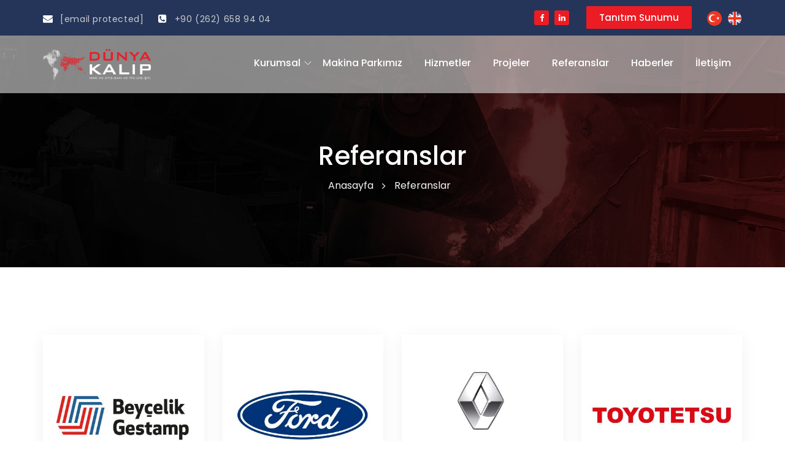

--- FILE ---
content_type: text/html; charset=UTF-8
request_url: http://dunyakalip.com/referanslar
body_size: 6026
content:
<!doctype html>
<html class="no-js" lang="tr">
	<head>
		<meta charset="utf-8">
		<meta http-equiv="x-ua-compatible" content="ie=edge">
		<title> Referanslar | Dünya Kalıp </title>
		<link rel="canonical" href="https://dunyakalip.com/referanslar" />
        <meta name="description" content="Dünya Kalıp LTD Şti. Haziran 2006 yılında Vahit Ayan ve Mustafa Şevik ortaklığında İstanbul İkitelli’de 100m2 bir alanda bir adet 1200×600 işleme ebatlı CNC freze ile kurulmuştur.">
        <meta name="keywords" content="Sac Kalıpları, Kalıp Malzemeleri, Kalıp İmalatı">
        <meta name="csrf-token" content="vGu03HkpEd9i2p9n0QWFoqKBjOnFKc5RSBqVS3dT" />
		<meta name="viewport" content="width=device-width, initial-scale=1">
        
        <meta property="og:title" content="Dünya Kalıp - Sac Metal Kalıp Üretimi " />
        <meta property="og:description" content="Dünya Kalıp LTD Şti. Haziran 2006 yılında Vahit Ayan ve Mustafa Şevik ortaklığında İstanbul İkitelli’de 100m2 bir alanda bir adet 1200×600 işleme ebatlı CNC freze ile kurulmuştur." />
        <meta property="og:image" content="https://arge.dev/dunyakalip/assets/img/about/self.png " />
        <meta property="og:type" content="website" />
        <meta property="og:url" content="https://dunyakalip.com/referanslar" />
		<!-- favicon -->
		<link rel="shortcut icon" type="image/x-icon" href="http://dunyakalip.com/assets/img/logo/favicons.ico">

		<!-- all css here -->

		<!-- bootstrap v3.3.6 css -->
		<link rel="stylesheet" href="http://dunyakalip.com/assets/css/bootstrap.min.css">
		<!-- owl.carousel css -->
		<link rel="stylesheet" href="http://dunyakalip.com/assets/css/owl.carousel.css">
		<link rel="stylesheet" href="http://dunyakalip.com/assets/css/owl.transitions.css">
       <!-- Animate css -->
        <link rel="stylesheet" href="http://dunyakalip.com/assets/css/animate.css">
        <!-- meanmenu css -->
        <link rel="stylesheet" href="http://dunyakalip.com/assets/css/meanmenu.min.css">
		<!-- font-awesome css -->
		<link rel="stylesheet" href="http://dunyakalip.com/assets/css/font-awesome.min.css">
		<link rel="stylesheet" href="http://dunyakalip.com/assets/css/themify-icons.css">
		<link rel="stylesheet" href="http://dunyakalip.com/assets/css/flaticon.css">
		<!-- venobox css -->
		<link rel="stylesheet" href="http://dunyakalip.com/assets/css/venobox.css">
		<!-- magnific css -->
        <link rel="stylesheet" href="http://dunyakalip.com/assets/css/magnific.min.css">
		<!-- style css -->
		<link rel="stylesheet" href="http://dunyakalip.com/assets/style.css?V=1768751508">
		<!-- responsive css -->
		<link rel="stylesheet" href="http://dunyakalip.com/assets/css/responsive.css">

		<!-- modernizr css -->
		<script src="http://dunyakalip.com/assets/js/vendor/modernizr-2.8.3.min.js"></script>
        <!-- Global site tag (gtag.js) - Google Analytics -->
<script async src="https://www.googletagmanager.com/gtag/js?id=UA-122836618-49"></script>
<script>
  window.dataLayer = window.dataLayer || [];
  function gtag(){dataLayer.push(arguments);}
  gtag('js', new Date());

  gtag('config', 'UA-122836618-49');
</script>
	</head>
		<body>
            <style>
                @media  screen and (max-width: 844px) {
                    .logo{
                        margin-left: -50px;
                    }
                    .logo > a > img{
                        height: 30px;
                        width: 130px;
                    }
                    .navbar.navbar-default{
                        margin-left: -70px;
                    }
                    #ust_header{
                        float: right;
                    }
                }
                @media  screen and (max-width: 600px) {
                    .about-2{
                        background-position-x: unset;
                        background-position-y: unset;
                    }
                    .logo{
                        margin-left: unset;
                    }
                    .logo > a > img{
                        height: unset;
                        width: unset;
                    }
                    .navbar.navbar-default{
                        margin-left: unset;
                    }
                }
                .header-right-link {
                    float: right;
                    width: 200px;
                    padding: 16px 0px;
                    margin-left: 0px;
                    text-align: right;
                }
                .top-social {
                    float: right;
                    padding: 16px 0px;
                }
                .s-menu {
                    padding: 7px 20px;
                    border: 1px solid #ec1c24;
                    border-radius: 2px;
                    background: #ec1c24;
                    color: #fff;
                    transition: 0.4s;
                    font-size: 15px;
                    font-weight: 500;
                }
                .top-navbar-language ul li:not(:last-child) {
                    border-right: #636569 1px solid;
                }
                .top-navbar-language {
                    height: 100%;
                    display: flex;
                    justify-content: center;
                    align-items: center;
                    width: auto;
                    margin-left: 2vw;
                    order: 3;
                }
                .top-navbar-language ul {
                    display: flex;
                    justify-content: center;
                    align-items: center;
                    padding: 0;
                    list-style: none;
                    margin: 0;
                }
                .top-navbar-language ul li {
                    font-size: 1.45vh;
                    padding: 0 1.02vh;
                    box-sizing: border-box;
                    display: flex;
                    justify-content: center;
                }
                .top-navbar-language ul li a img {
                    width: 17px;
                    height: 17px;
                }
                .mean-container a.meanmenu-reveal {
                    color: #252525;
                    cursor: pointer;
                    display: block;
                    float: right;
                    font-family: Arial,Helvetica,sans-serif;
                    font-size: 25px !important;
                    font-weight: 500;
                    height: 22px;
                    line-height: 22px;
                    padding: 6px 0px 11px !important;
                    right: 0;
                    text-decoration: none;
                    text-indent: -9999em;
                    top: 0;
                    width: 30px;
                }
                .mobile-menu-area .container {
                    width: 340px !important;
                }
            </style>

		<!--[if lt IE 8]>
			<p class="browserupgrade">You are using an <strong>outdated</strong> browser. Please <a href="http://browsehappy.com/">upgrade your browser</a> to improve your experience.</p>
		<![endif]-->
            <h1 class="hidden">Dünya Kalıp - Sac Metal Kalıp Üretimi</h1>
        <div id="preloader"></div>
        <header class="header-one">
            <!-- Start top bar -->
            <div class="topbar-area fix hidden-xs">
                <div class="container">
                    <div class="row">
                        <div class=" col-md-5 col-sm-7">
                            <div class="topbar-left" style="padding: 8px 0 0;">
                                <ul>
                                    <li><a href="/cdn-cgi/l/email-protection#d0b9beb6bf90b4a5bea9b1bbb1bcb9a0feb3bfbd" title="Dünya Kalıp"><i class="fa fa-envelope"></i> <span class="__cf_email__" data-cfemail="caa3a4aca58aaebfa4b3aba1aba6a3bae4a9a5a7">[email&#160;protected]</span></a></li>
                                    <li><a href="tel:+90 (262) 658 94 04" title="Dünya Kalıp"><i class="fa fa-phone-square"></i> +90 (262) 658 94 04</a></li>
                                    
                                </ul>
                            </div>
                        </div>
                        <div class="col-md-7 col-sm-3" id="ust_header">
                            <div class="top-social" style="margin-left:20px">
                                <ul>
                                    <li><a href="lang/1" style="background: none;" title="Dünya Kalıp"><img
                                    src="http://dunyakalip.com/assets/media/app/turkishFlag.svg"
                                    alt="TR icon" title="Dünya Kalıp"></a></li>
                                    <li><a href="lang/2" style="background: none;" title="Dünya Kalıp"><img
                                    src="http://dunyakalip.com/assets/media/app/englishFlag.svg"
                                    alt="EN icon"  title="Dünya Kalıp"></a></li>
                                </ul>
                            </div>
                            <div class="header-right-link" >
                                <!-- search option start -->
								<a title="Dünya Kalıp" class="s-menu" href="http://dunyakalip.com/uploads/Dunya_Kalp_Company_Presentation.pdf" target="_blank">Tanıtım Sunumu</a>
                            </div>
                            <div class="top-social">
								<ul>
                                                                                                            									<li><a href="https://tr-tr.facebook.com/pages/category/Automotive-Manufacturer/D%C3%9CNYA-KALIP-397919600361526/" target="_blank" title="Dünya Kalıp"><i class="fa fa-facebook"></i></a></li>
                                                                        									<li><a href="https://www.linkedin.com/company/76984099/admin/" target="_blank" title="Dünya Kalıp"><i class="fa fa-linkedin"></i></a></li>
                                                                        								</ul>
							</div>
                        </div>
                    </div>
                </div>
            </div>
            <!-- End top bar -->
            <!-- header-area start -->
            <div id="sticker" class="header-area header-area-3 hidden-xs">
                <div class="container">
                    <div class="row">
                        <!-- logo start -->
                        <div class="col-md-3 col-sm-3">
                            <div class="logo">
                                <!-- Brand -->
                                <a class="navbar-brand page-scroll white-logo" href="http://dunyakalip.com" title="Dünya Kalıp">
                                    <img src="http://dunyakalip.com/assets/img/logo/dunyaKalip_PNG7b.png" alt="" style="height: 50px;">
                                </a>
                                <a class="navbar-brand page-scroll black-logo" href="http://dunyakalip.com" title="Dünya Kalıp">
                                    <img src="http://dunyakalip.com/assets/img/logo/dunyaKalip_PNG5.png" alt="" style="height: 50px;">
                                </a>
                            </div>
                            <!-- logo end -->
                        </div>
                        <div class="col-md-9 col-sm-9">
                            <!-- mainmenu start -->
                            <nav class="navbar navbar-default">
                                <div class="collapse navbar-collapse" id="navbar-example">
                                    <div class="main-menu">
                                        <ul class="nav navbar-nav navbar-right">
                                                                                                                                                                                                                                            <li><a class="pages " href="http://dunyakalip.com/kurumsal" title="Kurumsal">Kurumsal</a>
                                                                                                                <ul class="sub-menu">
                                                                                                                                                                                    <li><a href="http://dunyakalip.com/hakkimizda" title="Hakkımızda">Hakkımızda</a></li>
                                                                                                                                                                                    <li><a href="http://dunyakalip.com/insan-kaynaklari" title="İnsan Kaynakları">İnsan Kaynakları</a></li>
                                                                                                                    </ul>
                                                                                                            </li>
                                                                                                                                                                                                        <li><a class="" href="http://dunyakalip.com/makina-parkimiz" title="Makina Parkımız">Makina Parkımız</a>
                                                                                                            </li>
                                                                                                                                                                                                        <li><a class="" href="http://dunyakalip.com/hizmetler" title="Hizmetler">Hizmetler</a>
                                                                                                            </li>
                                                                                                                                                                                                        <li><a class="" href="http://dunyakalip.com/projeler" title="Projeler">Projeler</a>
                                                                                                            </li>
                                                                                                                                                                                                        <li><a class="" href="http://dunyakalip.com/referanslar" title="Referanslar">Referanslar</a>
                                                                                                            </li>
                                                                                                                                                                                                        <li><a class="" href="http://dunyakalip.com/haberler" title="Haberler">Haberler</a>
                                                                                                            </li>
                                                                                                                                                                                                        <li><a class="" href="http://dunyakalip.com/iletisim" title="İletişim">İletişim</a>
                                                                                                            </li>
                                                                                            </ul>
                                    </div>
                                </div>
                            </nav>
                            <!-- mainmenu end -->
                        </div>
                    </div>
                </div>
            </div>
            <!-- header-area end -->
            <!-- mobile-menu-area start -->
            <div class="mobile-menu-area hidden-lg hidden-md hidden-sm">
                <div class="container">
                    <div class="row">
                        <div class="col-md-12">
                            <div class="mobile-menu">
                                <div class="logo">
                                    <a href="http://dunyakalip.com" title="Dünya Kalıp"><img src="http://dunyakalip.com/assets/img/logo/dunyaKalip_PNG5.png" alt="" /></a>
                                </div>
                                <nav id="dropdown">
                                    <ul>
                                                                                     <li style="background: #ec1c24;"><a title="Dünya Kalıp" style="background: #ec1c24;color: white;" href="http://dunyakalip.com/uploads/Dunya_Kalp_Company_Presentation.pdf" target="_blank">Tanıtım Sunumu</a></li>
                                                                                                                                                                                                <li><a class="pages " href="http://dunyakalip.com/kurumsal" title="Kurumsal">Kurumsal</a>
                                                                                                                <ul class="sub-menu">
                                                                                                                                                                                    <li><a href="http://dunyakalip.com/hakkimizda" title="Hakkımızda">Hakkımızda</a></li>
                                                                                                                                                                                    <li><a href="http://dunyakalip.com/insan-kaynaklari" title="İnsan Kaynakları">İnsan Kaynakları</a></li>
                                                                                                                    </ul>
                                                                                                            </li>
                                                                                                                                                                                                        <li><a class="" href="http://dunyakalip.com/makina-parkimiz" title="Makina Parkımız">Makina Parkımız</a>
                                                                                                            </li>
                                                                                                                                                                                                        <li><a class="" href="http://dunyakalip.com/hizmetler" title="Hizmetler">Hizmetler</a>
                                                                                                            </li>
                                                                                                                                                                                                        <li><a class="" href="http://dunyakalip.com/projeler" title="Projeler">Projeler</a>
                                                                                                            </li>
                                                                                                                                                                                                        <li><a class="" href="http://dunyakalip.com/referanslar" title="Referanslar">Referanslar</a>
                                                                                                            </li>
                                                                                                                                                                                                        <li><a class="" href="http://dunyakalip.com/haberler" title="Haberler">Haberler</a>
                                                                                                            </li>
                                                                                                                                                                                                        <li><a class="" href="http://dunyakalip.com/iletisim" title="İletişim">İletişim</a>
                                                                                                            </li>
                                                    
                                                    <li style="padding-top: 15px">
                                                        <a title="Dünya Kalıp" href="lang/1" style="background: none;display: contents;"><img width="28" style="margin-right: 20px;"
                                                        src="http://dunyakalip.com/assets/media/app/turkishFlag.svg"
                                                        alt="TR icon"  title="Dünya Kalıp"></a>

                                                        <a title="Dünya Kalıp" href="lang/2" style="background: none;display: contents;"><img width="28"
                                                            src="http://dunyakalip.com/assets/media/app/englishFlag.svg"
                                                            alt="EN icon" title="Dünya Kalıp"></a>

                                                    </li>

                                    </ul>
                                </nav>
                            </div>
                        </div>
                    </div>
                </div>
            </div>
            <!-- mobile-menu-area end -->
        </header>
        <!-- header end -->
        <style>
    .team-content {
        position: absolute;
        top: 75%;
        content: "";
        left: 0;
        right: 0;
        transition: 0.5s;
        background: transparent;
        padding: 20px 20px;
        width: 100%;
        height: 200px;
    }
    .single-member .team-img::after {
        background: none;
        width: 100%;
        height: 0%;
        position: absolute;
        content: "";
        left: 0;
        top: 0;
        transition: 0.5s;
        box-shadow: 2px 2px 20px #ddd;
    }
    .single-member:hover .team-content {
        opacity: 1;
        top: 75%;
        transition: 0.5s;
        background: transparent;
    }
    .single-member .team-img::after {
        background: none;
        width: 100%;
        height: 0%;
        position: absolute;
        content: "";
        left: 0;
        top: 0;
        transition: 0.5s;
        box-shadow: none;
    }
    .breadcrumb h2 {
        color: #fff;
        font-size: 42px;
        font-weight: 500;
        line-height: 50px;
        position: relative;
        margin-bottom: 0px;
    }
</style>
<!-- Start Bottom Header -->
<div class="page-area">
    <div class="breadcumb-overlay"></div>
    <div class="container">
        <div class="row">
            <div class="col-md-12 col-sm-12 col-xs-12">
                <div class="breadcrumb text-center">
                    <div class="section-headline white-headline text-center">
                        <h2>Referanslar</h2>
                    </div>
                    <ul>
                        <li class="home-bread">Anasayfa</li>
                        <li>Referanslar</li>
                    </ul>
                </div>
            </div>
        </div>
    </div>
</div>
<!-- END Header -->
<!--Start Team Area-->
<div class="team-area area-padding-2">
    <div class="container">
       <!-- Start counter Area -->
        <div class="row">
            <div class="team-member">
                <!-- team member-->
                                                <div class="col-md-3 col-sm-4 col-xs-12">
                    <div class="single-member">
                        <div class="team-img">
                            <a href="#">
                                                                                                                                                        <img class="front_image"
                                                src="uploads/6182271f1e91d_beycelikGestamp.jpg"
                                                alt=""
                                                title=""/>
                                                                                                                                                                                                                    </a>
                        </div>
                        
                    </div>
                </div>
                                                <div class="col-md-3 col-sm-4 col-xs-12">
                    <div class="single-member">
                        <div class="team-img">
                            <a href="#">
                                                                                                                                                        <img class="front_image"
                                                src="uploads/618227be879ee_ford.jpg"
                                                alt=""
                                                title=""/>
                                                                                                                                                                                                                    </a>
                        </div>
                        
                    </div>
                </div>
                                                <div class="col-md-3 col-sm-4 col-xs-12">
                    <div class="single-member">
                        <div class="team-img">
                            <a href="#">
                                                                                                                                                        <img class="front_image"
                                                src="uploads/61822817447ac_renault.jpg"
                                                alt=""
                                                title=""/>
                                                                                                                                                                                                                    </a>
                        </div>
                        
                    </div>
                </div>
                                                <div class="col-md-3 col-sm-4 col-xs-12">
                    <div class="single-member">
                        <div class="team-img">
                            <a href="#">
                                                                                                                                                        <img class="front_image"
                                                src="uploads/6182283830176_toyotetsu.jpg"
                                                alt=""
                                                title=""/>
                                                                                                                                                                                                                    </a>
                        </div>
                        
                    </div>
                </div>
                                                <div class="col-md-3 col-sm-4 col-xs-12">
                    <div class="single-member">
                        <div class="team-img">
                            <a href="#">
                                                                                                                                                        <img class="front_image"
                                                src="uploads/618227e6213dd_mercedes.jpg"
                                                alt=""
                                                title=""/>
                                                                                                                                                                                                                    </a>
                        </div>
                        
                    </div>
                </div>
                                                <div class="col-md-3 col-sm-4 col-xs-12">
                    <div class="single-member">
                        <div class="team-img">
                            <a href="#">
                                                                                                                                                        <img class="front_image"
                                                src="uploads/6182279043924_fiat.jpg"
                                                alt=""
                                                title=""/>
                                                                                                                                                                                                                    </a>
                        </div>
                        
                    </div>
                </div>
                                                <div class="col-md-3 col-sm-4 col-xs-12">
                    <div class="single-member">
                        <div class="team-img">
                            <a href="#">
                                                                                                                                                        <img class="front_image"
                                                src="uploads/618227cf96397_hyundai.jpg"
                                                alt=""
                                                title=""/>
                                                                                                                                                                                                                    </a>
                        </div>
                        
                    </div>
                </div>
                                                <div class="col-md-3 col-sm-4 col-xs-12">
                    <div class="single-member">
                        <div class="team-img">
                            <a href="#">
                                                                                                                                                        <img class="front_image"
                                                src="uploads/61822828e4d25_toyota.jpg"
                                                alt=""
                                                title=""/>
                                                                                                                                                                                                                    </a>
                        </div>
                        
                    </div>
                </div>
                                                <div class="col-md-3 col-sm-4 col-xs-12">
                    <div class="single-member">
                        <div class="team-img">
                            <a href="#">
                                                                                                                                                        <img class="front_image"
                                                src="uploads/618227a8395e4_fontana.jpg"
                                                alt=""
                                                title=""/>
                                                                                                                                                                                                                    </a>
                        </div>
                        
                    </div>
                </div>
                                                <div class="col-md-3 col-sm-4 col-xs-12">
                    <div class="single-member">
                        <div class="team-img">
                            <a href="#">
                                                                                                                                                        <img class="front_image"
                                                src="uploads/6182273a2faa9_coskunOz.jpg"
                                                alt=""
                                                title=""/>
                                                                                                                                                                                                                    </a>
                        </div>
                        
                    </div>
                </div>
                                                <div class="col-md-3 col-sm-4 col-xs-12">
                    <div class="single-member">
                        <div class="team-img">
                            <a href="#">
                                                                                                                                                        <img class="front_image"
                                                src="uploads/618227f5b467f_metalsa.jpg"
                                                alt=""
                                                title=""/>
                                                                                                                                                                                                                    </a>
                        </div>
                        
                    </div>
                </div>
                            </div>
        </div>
        <!-- End row -->
    </div>
</div>
<!-- End Team Area-->
 <!-- Start Footer Area -->
<footer class="footer1">
    <div class="footer-area" style="background: #e1e1e1">
        <div class="container">
            <div class="row">
                <div class="col-md-5 col-sm-5 col-xs-12">
                    <div class="footer-content logo-footer">
                        <div class="footer-head">
                            <div class="footer-logo">
                                <a href="http://dunyakalip.com" title="Dünya Kalıp"><img src="http://dunyakalip.com/assets/img/logo/dunyaKalipClassic.png" alt="" style="max-width: 50%;"></a>
                            </div>
                            <p>
                                Dünya Kalıp, sektöründe hedef olarak müşteri ihtiyaçlara odaklanmıştır. Öncelikle sac kalıpları imalatında, yurtiçi ve yurtdışı müşterilerine hızlı, kaliteli ve güvenilir kalıp, imlalat ve işleme hizmeti vermektedir.
                            </p>

                        </div>
                    </div>
                </div>
                <!-- end single footer -->
                                <div class="col-md-3 col-sm-3 col-xs-12">
                    <div class="footer-content">
                        <div class="footer-head">
                            <h4>Hizmetlerimiz</h4>
                            <ul class="footer-list" style="width: 100%;">
                                                                    <li><a title="Dünya Kalıp" href="yerinde-teslimat">Yerinde Teslimat</a></li>
                                                                    <li><a title="Dünya Kalıp" href="kalip-imalati">Kalıp İmalatı</a></li>
                                                                    <li><a title="Dünya Kalıp" href="pres">Pres</a></li>
                                                                    <li><a title="Dünya Kalıp" href="cnc-isleme">CNC İşleme</a></li>
                                                                    <li><a title="Dünya Kalıp" href="kalip-tasarimi">Kalıp Tasarımı</a></li>
                                                                    <li><a title="Dünya Kalıp" href="proses-ve-simulasyon">Proses ve Simulasyon</a></li>
                                                            </ul>
                        </div>
                    </div>
                </div>
                <!-- end single footer -->
                <div class="col-md-4 col-sm-4 col-xs-12">
                    <div class="footer-content last-content">
                        <div class="footer-head">
                            <h4>İletişim</h4>
                            <div class="footer-contacts">
                                <p>Köseler Mahallesi KOBİ OSB 29.Sokak No:11 Dilovası / Kocaeli / Türkiye</p>
                                
                                <p><span style="opacity: 1">Tel :</span> <a title="Dünya Kalıp" href="tel:+90 (262) 658 94 04" style="color:#151b2c">+90 (262) 658 94 04</a></p>
                                <p><span style="opacity: 1">E-Mail :</span> <a title="Dünya Kalıp" href="/cdn-cgi/l/email-protection#345d5a525b7450415a4d555f55585d441a575b59" style="color:#151b2c"><span class="__cf_email__" data-cfemail="f49d9a929bb490819a8d959f95989d84da979b99">[email&#160;protected]</span></a></p>
                            </div>
                            <div class="footer-icons">
                                <ul>
                                                                                                            									<li><a href="https://tr-tr.facebook.com/pages/category/Automotive-Manufacturer/D%C3%9CNYA-KALIP-397919600361526/" target="_blank" title="Dünya Kalıp"><i class="fa fa-facebook"></i></a></li>
                                                                        									<li><a href="https://www.linkedin.com/company/76984099/admin/" target="_blank" title="Dünya Kalıp"><i class="fa fa-linkedin"></i></a></li>
                                                                                                            <li><a href="https://www.google.com/maps/place/D%C3%9CNYA+KALIP-2/@40.8704305,29.5661337,17.25z/data=!4m6!3m5!1s0x14cb2f4e10aa0685:0x2ea2596c6a2e4c63!8m2!3d40.8700775!4d29.5670416!16s%2Fg%2F11jz89w7tf?entry=ttu" target="_blank" title="Dünya Kalıp"><i class="fa fa-map-marker"></i></a></li>
                                </ul>
                            </div>
                        </div>
                    </div>
                </div>
            </div>
        </div>
    </div>
    <!-- Start Footer Bottom Area -->
    <div class="footer-area-bottom">
        <div class="container">
            <div class="row">
                <div class="col-md-6 col-sm-6 col-xs-12">
                    <div class="copyright">
                        <p>
                            Copyright © 2023 - Dünya Kalıp. Tüm hakları saklıdır.
                        </p>
                    </div>
                </div>
                <div class="col-md-6 col-sm-6 col-xs-12 text-right sm-text-center">
                    <a href="https://www.argenova.com.tr" target="_blank" title="Argenova" ><img src="https://argenova.com.tr/uploads/logo/argerenkli.svg" alt="Argenova" title="Argenova" width="100px"></a>
                </div>
            </div>
        </div>
    </div>
    <!-- End Footer Bottom Area -->
</footer>
<!-- End Footer Area -->

<!-- all js here -->

<!-- jquery latest version -->
<script data-cfasync="false" src="/cdn-cgi/scripts/5c5dd728/cloudflare-static/email-decode.min.js"></script><script src="http://dunyakalip.com/assets/js/vendor/jquery-1.12.4.min.js"></script>
<!-- bootstrap js -->
<script src="http://dunyakalip.com/assets/js/bootstrap.min.js"></script>
<!-- owl.carousel js -->
<script src="http://dunyakalip.com/assets/js/owl.carousel.min.js"></script>
<!-- Counter js -->
<script src="http://dunyakalip.com/assets/js/jquery.counterup.min.js"></script>
<!-- waypoint js -->
<script src="http://dunyakalip.com/assets/js/waypoints.js"></script>
<!-- magnific js -->
<script src="http://dunyakalip.com/assets/js/magnific.min.js"></script>
<!-- wow js -->
<script src="http://dunyakalip.com/assets/js/wow.min.js"></script>
 <!-- venobox js -->
<script src="http://dunyakalip.com/assets/js/venobox.min.js"></script>
<!-- meanmenu js -->
<script src="http://dunyakalip.com/assets/js/jquery.meanmenu.js"></script>
<!-- Form validator js -->
<script src="http://dunyakalip.com/assets/js/form-validator.min.js"></script>
<!-- plugins js -->
<script src="http://dunyakalip.com/assets/js/plugins.js"></script>
<!-- main js -->
<script src="http://dunyakalip.com/assets/js/main.js?V=1768751508"></script>

 <script defer src="https://static.cloudflareinsights.com/beacon.min.js/vcd15cbe7772f49c399c6a5babf22c1241717689176015" integrity="sha512-ZpsOmlRQV6y907TI0dKBHq9Md29nnaEIPlkf84rnaERnq6zvWvPUqr2ft8M1aS28oN72PdrCzSjY4U6VaAw1EQ==" data-cf-beacon='{"version":"2024.11.0","token":"bc585fc3fb61453f8792dca4ab51d025","r":1,"server_timing":{"name":{"cfCacheStatus":true,"cfEdge":true,"cfExtPri":true,"cfL4":true,"cfOrigin":true,"cfSpeedBrain":true},"location_startswith":null}}' crossorigin="anonymous"></script>
</body>
</html>

--- FILE ---
content_type: text/css
request_url: http://dunyakalip.com/assets/css/meanmenu.min.css
body_size: 911
content:
a.meanmenu-reveal{display:none}
.mean-container .mean-bar {
  background: transparent none repeat scroll 0 0;
  float: left;
  min-height: 42px;
  padding: 4px 0 0;
  position: relative;
  width: 100%;
  z-index: 999999;
}
.mean-container a.meanmenu-reveal {
  color: #252525;
  cursor: pointer;
  display: block;
  float: right;
  font-family: Arial,Helvetica,sans-serif;
  font-size: 25px !important;
  font-weight: 500;
  height: 22px;
  line-height: 22px;
  padding: 6px 13px 11px;
  right: 0;
  text-decoration: none;
  text-indent: -9999em;
  top: 0;
  width: 30px;
}
.mean-container a.meanmenu-reveal span {
    background: #252525 none repeat scroll 0 0;
    display: block;
    height: 2px;
    margin-top: 5px;
    width: 28px;
}
.mean-container .mean-nav{float:left;width:100%;background:#f9f9f9;}
.mean-container .mean-nav ul{padding:0;margin:0;width:100%;list-style-type:none}
.mean-container .mean-nav ul li {
  background: #f8f8f8 none repeat scroll 0 0;
  float: left;
  position: relative;
  width: 100%;
  border-top: 1px solid#ddd;
}
.mean-container .mean-nav ul li a {
  background: #f8f8f8 none repeat scroll 0 0;
  color: #666666;
  display: block;
  float: left;
  font-size: 12px;
  margin: 0;
  padding: 1em 5%;
  text-align: left;
  text-decoration: none;
  text-transform: uppercase;
  width: 90%;
  font-weight: bold;
}
.mobile-menu-area {
  background: #323333 none repeat scroll 0 0;
}
.mean-container .mean-nav ul li li a {
  border-top: 1px solid rgba(255, 255, 255, 0.25);
  opacity: 0.90;
  padding: 1em 10%;
  text-shadow: none !important;
  visibility: visible;
  width: 80%;
  font-weight: 500;
  text-transform: capitalize;
  color: #444;
}
.mean-container .mean-nav ul li.mean-last a{border-bottom:0;margin-bottom:0}
.mean-container .mean-nav ul li li li a{width:70%;padding:1em 15%}
.mean-container .mean-nav ul li li li li a{width:60%;padding:1em 20%}
.mean-container .mean-nav ul li li li li li a{width:50%;padding:1em 25%}
.mean-container .mean-nav ul li a:hover {
  color: #777;
}
.mean-container .mean-nav ul li a.mean-expand{
	width:26px;
	height: 15px;
    margin-top: 1px;
    padding: 18px 12px !important;
	text-align:center;
	position:absolute;
	right:0;top:0;
	z-index:2;
	font-weight:500;
	border:0!important;
	background: #F8F8F8;
	}
.mean-container .mean-nav ul li a.mean-expand:hover {
  background:none;
}
.mean-container .mean-push{float:left;width:100%;padding:0;margin:0;clear:both}
.mean-nav .wrapper{width:100%;padding:0;margin:0}
.mean-container .mean-bar,.mean-container .mean-bar *{-webkit-box-sizing:content-box;-moz-box-sizing:content-box;box-sizing:content-box}
.mean-remove{display:none!important}
.mean-container .mean-bar::after {
  color: #ffffff;
  content: "";
  font-size: 21px;
  left: 5%;
  position: absolute;
  top: 12px;
}

--- FILE ---
content_type: text/css
request_url: http://dunyakalip.com/assets/css/flaticon.css
body_size: 973
content:
	/*
  	Flaticon icon font: Flaticon
  	Creation date: 22/06/2016 15:41
  	*/

@font-face {
  font-family: "Flaticon";
  src: url("../fonts/Flaticon.eot");
  src: url("../fonts/Flaticon.eot?#iefix") format("embedded-opentype"),
       url("../fonts/Flaticon.woff") format("woff"),
       url("../fonts/Flaticon.ttf") format("truetype"),
       url("../fonts/Flaticon.svg#Flaticon") format("svg");
  font-weight: normal;
  font-style: normal;
}

@media screen and (-webkit-min-device-pixel-ratio:0) {
  @font-face {
    font-family: "Flaticon";
    src: url("../fonts/Flaticon.svg#Flaticon") format("svg");
  }
}

[class^="flaticon-"]:before, [class*=" flaticon-"]:before,
[class^="flaticon-"]:after, [class*=" flaticon-"]:after {   
  font-family: Flaticon;
font-style: normal;
}

.flaticon-001-agreement:before { content: "\f100"; }
.flaticon-002-analysis:before { content: "\f101"; }
.flaticon-003-announcement:before { content: "\f102"; }
.flaticon-004-bar-chart:before { content: "\f103"; }
.flaticon-005-brainstorm:before { content: "\f104"; }
.flaticon-006-budget:before { content: "\f105"; }
.flaticon-007-business:before { content: "\f106"; }
.flaticon-008-business:before { content: "\f107"; }
.flaticon-009-business:before { content: "\f108"; }
.flaticon-010-business:before { content: "\f109"; }
.flaticon-011-business:before { content: "\f10a"; }
.flaticon-012-business:before { content: "\f10b"; }
.flaticon-013-business-strategy:before { content: "\f10c"; }
.flaticon-014-business:before { content: "\f10d"; }
.flaticon-015-business:before { content: "\f10e"; }
.flaticon-016-checklist:before { content: "\f10f"; }
.flaticon-017-collaboration:before { content: "\f110"; }
.flaticon-018-corporate:before { content: "\f111"; }
.flaticon-019-currency:before { content: "\f112"; }
.flaticon-020-database:before { content: "\f113"; }
.flaticon-021-date:before { content: "\f114"; }
.flaticon-022-discussion:before { content: "\f115"; }
.flaticon-023-dividends:before { content: "\f116"; }
.flaticon-024-document:before { content: "\f117"; }
.flaticon-025-dollar:before { content: "\f118"; }
.flaticon-026-economy:before { content: "\f119"; }
.flaticon-027-employee:before { content: "\f11a"; }
.flaticon-028-financial:before { content: "\f11b"; }
.flaticon-029-financial:before { content: "\f11c"; }
.flaticon-030-financial:before { content: "\f11d"; }
.flaticon-031-financial:before { content: "\f11e"; }
.flaticon-032-financial:before { content: "\f11f"; }
.flaticon-033-focus:before { content: "\f120"; }
.flaticon-034-hr-manager:before { content: "\f121"; }
.flaticon-035-human-resources:before { content: "\f122"; }
.flaticon-036-idea:before { content: "\f123"; }
.flaticon-037-investment:before { content: "\f124"; }
.flaticon-038-jigsaw:before { content: "\f125"; }
.flaticon-039-loss:before { content: "\f126"; }
.flaticon-040-money-bag:before { content: "\f127"; }
.flaticon-041-network:before { content: "\f128"; }
.flaticon-042-organization-chart:before { content: "\f129"; }
.flaticon-043-paper-money:before { content: "\f12a"; }
.flaticon-044-partnership:before { content: "\f12b"; }
.flaticon-045-presentation:before { content: "\f12c"; }
.flaticon-046-privacy-policy:before { content: "\f12d"; }
.flaticon-047-process:before { content: "\f12e"; }
.flaticon-048-profit:before { content: "\f12f"; }
.flaticon-049-profit:before { content: "\f130"; }
.flaticon-050-money-bag:before { content: "\f131"; }
.flaticon-051-profit:before { content: "\f132"; }
.flaticon-052-project-plan:before { content: "\f133"; }
.flaticon-053-project:before { content: "\f134"; }
.flaticon-054-retirement:before { content: "\f135"; }
.flaticon-055-rewards:before { content: "\f136"; }
.flaticon-056-rupee:before { content: "\f137"; }
.flaticon-057-statistics:before { content: "\f138"; }
.flaticon-058-suitcase:before { content: "\f139"; }
.flaticon-059-target:before { content: "\f13a"; }
.flaticon-060-team-work:before { content: "\f13b"; }
.flaticon-061-weak:before { content: "\f13c"; }
.flaticon-062-workflow:before { content: "\f13d"; }

--- FILE ---
content_type: text/css
request_url: http://dunyakalip.com/assets/style.css?V=1768751508
body_size: 12146
content:
/*-----------------------------------------------------------------------------------

    Template Name: Randerc - It Solutions & Services HTML Template
    Template URI: http://rockstheme.com
    Description: This is html5 template
    Author: Rocks_theme
    Author URI: http://rockstheme.com
    Version: 1.0

-----------------------------------------------------------------------------------*/

    /*-----------------------------------------------------------------------------------
     CSS INDEX
    ===================

    1. Theme Default CSS (body, link color, section etc)
    2. Header top Area
    2.1 Header Bottom Area
    2.2. Sticky Header Area
    2.3. Mobile Menu Area
    3. Intro Area
    4.Welcome Services Area
    5. About area
    6. Services Area
    7. Counter Area
    8. banner area css
    9. projects Area
    10. Quote Area
    11.tab Area
    12. Blog Area
    13.Reviews Area Css
    14. Footer Area
    15. Home 02 area
    16. Brand area
    17. Team Area css
    18. Home 03
    19. Digital Service Area
    20. Breadcumbs Area
    21. Overview Area
    22. FAQ  Area
    23. Blog Sidebar Area
    24. Blog Details
    25.Contact CSS
    26. Services Details area
    27. Project Details page
    28. Login and Register


-----------------------------------------------------------------------------------*/
/*----------------------------------------*/
/*  Google Fonts
/*----------------------------------------*/
@import url('https://fonts.googleapis.com/css?family=Poppins:300,400,400i,500,600,700,800,900&display=swap');


/*----------------------------------------*/
/*  1.  Theme default CSS
/*----------------------------------------*/
html, body {
	height: 100%;
}
.floatleft {
	float:left;
}
.floatright {
	float:right;
}
.alignleft {
	float:left;
	margin-right:15px;
	margin-bottom: 15px;
}
.alignright {
	float:right;
	margin-left:15px;
	margin-bottom: 15px;
}
.aligncenter {
	display:block;
	margin:0 auto 15px;
}
a:focus {
	outline:0px solid;
}
img {max-width:100%;
	height:auto;
}
.fix {
	overflow:hidden;
}
p {
	margin:0 0 15px;
    color: #5d6471;
}
h1, h2, h3, h4, h5, h6 {
    font-family: 'Poppins', sans-serif;
	margin: 0 0 15px;
	color: #151b2c;
    font-weight: 400;
}
h1{
	font-size: 48px;
	line-height: 52px;

}
h2{
	font-size: 42px;
	line-height:46px;

}
h3{
	font-size: 34px;
	line-height: 40px;
    font-weight: 500;

}
h4{
	font-size: 26px;
	line-height: 32px;

}
h5{
	font-size: 20px;
	line-height: 28px;

}
h6{
	font-size: 16px;
	line-height: 26px;

}
a {
	transition: all 0.3s ease 0s;
	text-decoration:none;
}
a:hover {
  color: #ec1c24;
  text-decoration: none;
}
a:active, a:hover {
  outline: 0 none;
}
a:hover, a:focus {
    color: #151b2c;
    text-decoration: none;
}
body {
	background: #fff none repeat scroll 0 0;
	color: #7a7788;
    font-family: 'Poppins', sans-serif;
	font-size: 15px;
	text-align: left;
	overflow-x: hidden;
	line-height: 26px;
}
#scrollUp {
    background: #ec1c24 none repeat scroll 0 0;
    border-radius: 2px;
    bottom: 15px;
    color: #fff;
    font-size: 24px;
    height: 40px;
    line-height: 37px;
    right: 15px;
    text-align: center;
    transition: all 0.3s ease 0s;
    width: 40px;
}
#scrollUp:hover {
    background: #fff;
    opacity: 1;
    border:1px solid #ec1c24;
    color:#ec1c24;
}
.clear{
	clear:both;
}
ul{
	list-style: outside none none;
	margin: 0;
	padding: 0;
}
input, select, textarea, input[type="text"], input[type="date"], input[type="url"], input[type="email"], input[type="password"], input[type="tel"], button, button[type="submit"] {
	-moz-appearance: none;
	box-shadow: none !important;
}
input:focus, textarea:focus, select:focus {
    outline: none;
}
div#preloader {
	position: fixed;
	left: 0;
	top: 0;
	z-index: 99999;
	width: 100%;
	height: 100%;
	overflow: visible;
	background: #fff url('img/logo/preloader.gif') no-repeat center center;
}
.navbar-collapse {
    padding-left: 0px;
}
::-moz-selection {
    background: #ec1c24;
    text-shadow: none;
}
::selection {
    background: #ec1c24;
    text-shadow: none;
}
.bg-color{
    background:#f5f8fb;
}
.bg-color-2{
    background:#0F2350;
}
.browserupgrade {
    margin: 0.2em 0;
    background: #ccc;
    color: #000;
    padding: 0.2em 0;
}
.area-padding{
	padding: 110px 0px;
}
.area-padding-2{
    padding: 110px 0px 80px;
}
.section-headline {
    padding-bottom: 40px;
    position: relative;
}
.section-headline h3 {
    font-size: 35px;
    max-width: 500px;
    line-height: 40px;
    margin: 0px auto 15px;
    font-weight: 500;
}
.section-headline.left-headline h3 {
    max-width: 100%;
    margin: 0px 0px 20px;
    text-align: left;
}
.section-headline.right-headline h3 {
    max-width: 100%;
    margin: 0px 0px 20px;
    text-align: left;
}
.white-headline h3{
   color:#fff;
}
.section-headline p {
    max-width: 560px;
    font-size: 17px;
    margin: 0 auto;
}
.section-headline.left-headline p,
.section-headline.right-headline p {
    max-width: 100%;
    text-align: left;
}
.mar-row{
    margin-top: 50px;
}
.bg-background{
    position: relative;
    background: url(img/background/bgp3.png);
    background-repeat: no-repeat;
    background-position: center center;
    background-size: cover;
}
.bg-white{
    background: #fff;
}
.bg-gray{
   background: #FDFCFC;
}
.color {
    color: #ec1c24;
}
/*--------------------------------*/
/*  2. Header top Area
/*--------------------------------*/
.topbar-left ul li {
    display: inline-block;
}
.topbar-area {
    background: #243559;
}
.topbar-left ul li a {
    color: #ccc;
    display: block;
    margin-right: 20px;
    padding: 10px 0;
    text-decoration: none;
    font-size: 14px;
    letter-spacing: 0.60px;
}
.topbar-left ul li a i {
    color: #fff;
    font-size: 16px;
    padding-right: 7px;
}
.topbar-left ul li:last-child a{
	margin-right:0px;
}
.top-social {
    float: right;
    padding: 10px 0px;
}
.top-social ul li{
    display: inline-block;
}
.top-social ul li a {
    color: #fff;
    margin-left: 5px;
    display: block;
    text-align: center;
    font-size: 13px;
    width: 24px;
    height: 24px;
    line-height: 25px;
    border-radius: 3px;
    background: #ec1c24;
}
.top-social ul li a:hover{
	color:#fff;
	opacity: 1;
}
/*----------------------------------------*/
/*  2.1 Header Bottom Area
/*----------------------------------------*/
.header-one {
    position: absolute;
    top: 0;
    left: 0;
    width: 100%;
    height: auto;
    z-index: 999;
}
.header-area {
    background:rgba(255,255,255,0.8);
}
.logo {
    display: block;
}
.logo a {
    display: inline-block;
    height: auto;
    padding: 22px 0;
}
.main-menu ul.navbar-nav li {
    float: left;
    position: relative;
}
.main-menu ul.navbar-nav li a {
    background: rgba(0, 0, 0, 0) none repeat scroll 0 0;
    color: #444;
    font-size: 16px;
    font-weight: 500;
    padding: 35px 18px;
    text-transform: capitalize;
    position: relative;
}
.main-menu ul.navbar-nav li a:hover{
	color: #ec1c24;
}
.main-menu ul.navbar-nav li.active a:focus {
    color: #fff;
}
.main-menu ul.navbar-nav li.active a {
    background: rgba(0, 0, 0, 0) none repeat scroll 0 0;
    color: #ec1c24;
    position: relative;
    z-index: 9999999;
}
.navbar {
    border: medium none;
    margin-bottom: 0;
}
.navbar-default {
    background: rgba(0, 0, 0, 0) none repeat scroll 0 0;
}
.main-menu ul.navbar-default .navbar-nav > .active > a, .navbar-default .navbar-nav > .active > a:hover, .navbar-default .navbar-nav > .active > a:focus {
    background: none;
    color:#fff;
}
.navbar-default .navbar-nav > li > a:hover, .navbar-default .navbar-nav > li > a:focus {
    background-color: transparent;
    color: #fff;
}
.navbar-default .navbar-toggle:hover, .navbar-default .navbar-toggle:focus {
    background: none;
}
.main-menu ul.nav li ul.sub-menu {
    background: #fff;
    left: 0;
    opacity: 0;
    position: absolute;
    top: 115%;
    transition: all 0.3s ease 0s;
    visibility: hidden;
    width: 200px;
    z-index: -99;
	padding: 10px 0px;
    border-top: 2px solid #ec1c24;
}
.pages {
    position: relative;
}
.main-menu ul.nav > li> a.pages::after {
    color: #444;
    content: "\e64b";
    font-family: themify;
    font-size: 12px;
    position: absolute;
    right: 0px;
    top: 35px;
}
.navbar.navbar-default {
    float: right;
}
.main-menu ul.nav li ul.sub-menu li {
    padding: 0;
    position: relative;
    width: 100%;
}
.main-menu ul.nav li:hover ul.sub-menu{
    top:100%;
    opacity:1;
    z-index:999;
    visibility:visible;
}
.main-menu ul.nav li ul.sub-menu li a {
    color: #151b2c;
    display: block;
    font-size: 14px;
    padding: 5px 20px;
}
.main-menu ul.nav li ul.sub-menu li a span{
    color: #ec1c24;
}
.main-menu ul.nav li:hover ul.sub-menu li a:hover{
    color:#ec1c24;
}
.header-right-link {
    float: right;
    width: 200px;
    padding: 30px 0px;
    margin-left: 70px;
    text-align: right;
}
.slice-btn {
    display: inline-block;
    padding: 0px 15px;
}
.slice-btn span {
    font-size: 20px;
    font-weight: 500;
    color: #151b2c;
    cursor: pointer;
    line-height: 28px;
}
.search-inner {
    display: inline-block;
    margin-right: 15px;
}
.search-option {
    background: #f5f5f5;
    bottom: -84px;
    color: #151b2c;
    display: none;
    position: absolute;
    right: 20px;
    width: 300px;
    z-index: 99999;
    padding: 20px;
}
.search-option input {
    background: #fff none repeat scroll 0 0;
    border: medium none;
    color: #151b2c;
    display: block;
    float: left;
    font-size: 14px;
    font-style: italic;
    padding: 8px 10px;
    width: 214px;
    height: 44px;
}
.search-option button.button {
    background: #ec1c24;
    border: medium none;
    color: #fff;
    display: inline-block;
    float: right;
    font-size: 17px;
    line-height: 35px;
    padding: 5px 15px;
    text-align: center;
}
.header-right-link a.main-search {
    color: #151b2c;
    display: inline-block;
    font-size: 18px;
    position: relative;
}
.header-right-link a.main-search:hover{
    color: #ec1c24;
}
.s-menu {
    padding: 12px 20px;
    border: 1px solid #ec1c24;
    border-radius: 2px;
    background: #ec1c24;
    color: #fff;
    transition: 0.4s;
    font-size: 15px;
    font-weight: 500;
}
.s-menu:hover {
    border: 1px solid #ec1c24;
    background: transparent;
	color:#ec1c24;
    transition: 0.4s;
}
.header-area.stick  .header-right-link {
    padding: 25px 0px;
}
/*--------------------------------*/
/* 2.2. Sticky Header Area
/*--------------------------------*/
.header-area.stick {
    left: 0;
    position: fixed;
    top: 0;
    width: 100%;
    z-index: 999999;
    box-shadow: 0px 0px 3px #ddd, -2px -2px 3px #ddd;
    background: #fff;
}
.header-area.stick .logo a {
    display: inline-block;
    height: auto;
    padding: 17px 0;
}
.header-area.stick .main-menu ul.navbar-nav li a {
    padding: 30px 18px;
    color: #151b2c;
}
.header-area.stick .main-menu ul.nav li ul.sub-menu li a {
    color: #151b2c;
    display: block;
    padding: 5px 15px;
}
.header-area.stick .main-menu ul.nav li ul.sub-menu li a:hover{
    color: #ec1c24;
}
.header-area.stick .main-menu ul.nav > li> a.pages::after {
    right: -1px;
    top: 30px;
}
/*----------------------------------------*/
/*  2.3. Mobile Menu Area
/*----------------------------------------*/
.mobile-menu-area {
    background: #fff none repeat scroll 0 0;
    padding: 10px 0px ;
}
.mean-container .mean-nav {
    float: left;
    width: 100%;
    background: #fff;
}
.mean-container .mean-bar::after {
    content: "";
    font-size: 21px;
    left: 5%;
    position: absolute;
    top: 12px;
    text-transform: uppercase;
    font-weight: 500;
}
.mean-container a.meanmenu-reveal:hover {
    color:#ec1c24
}
.mean-container .mean-nav ul {
    list-style-type: none;
    margin: 20px 0px;
    padding: 0;
    width: 100%;
}
.mean-container .mean-nav ul li a {
    background: #fff none repeat scroll 0 0;
    color: #151b2c;
    display: block;
    float: left;
    font-size: 14px;
    font-weight: 500;
    margin: 0;
    padding: 13px 10px;
    text-align: left;
    text-decoration: none;
    text-transform: uppercase;
    width: 90%;
}
.mean-nav ul li.mean-last {
    margin-bottom: 20px;
}
.mean-container .mean-nav ul li a.mean-expand {
    color: #151b2c;
    line-height: 17px;
}
.mean-container .mean-nav ul li {
    width: 99.7%;
}
.mean-container .mean-nav ul li a.mean-expand{
    background: #fff;
}
.mean-container .mean-nav ul li{
    background: #fff;
}
/*----------------------------------------*/
/*  3. Intro Area
/*----------------------------------------*/
.intro-area{
	position: relative;
	overflow: hidden;
}
.display-table{
	width: 100%;
	height: 100%;
	display: table;
}
.display-table-cell{
	width: 100%;
	height: 100%;
	display: table-cell;
	vertical-align: middle;
}
.intro-content {
    position: absolute;
    z-index: 2;
    top: 50%;
    left: 0;
    width: 100%;
    height: auto;
    margin-top: -110px;
}
.title1 {
    font-weight: 500;
    font-size: 18px;
    color: #ec1c24;
    margin-bottom: 20px;
    display: inline-block;
}
.layer-2 p {
    font-size: 19px;
    line-height: 30px;
    max-width: 460px;
}
.layer-1 h2 {
    color: #151b2c;
    font-size: 54px;
    font-weight: 600;
    line-height: 64px;
    max-width: 700px;
    margin-bottom: 20px;
    text-transform: capitalize;
}
.ready-btn {
    border: 1px solid #ec1c24;
    color: #fff;
    cursor: pointer;
    display: inline-block;
    font-size: 16px;
    font-weight: 500;
    margin-top: 20px;
    padding: 10px 10px;
    text-align: center;
    text-transform: capitalize;
    transition: all 0.4s ease 0s;
    z-index: 222;
    background: #ec1c24;
    width: 150px;
    border-radius: 2px;
}
.ready-btn:hover{
    color: #fff;
    background: #ec1c24;
    border: 1px solid #ec1c24;
    text-decoration: none;
    transition: all 0.4s ease 0s;
}
.ready-btn.right-btn {
    margin-left: 15px;
    background: #fff;
    border: 1px solid #ec1c24;
    color:#ec1c24;
}
.ready-btn.right-btn:hover{
    background: #ec1c24;
    border: 1px solid #ec1c24;
    color:#fff;
}
.ready-btn.left-btn:hover{
    border: 1px solid #ec1c24;
    background: #fff;
    color:#ec1c24;
}
/*--------------------------------*/
/* 4.Welcome Services Area
/*--------------------------------*/
.welcome-area{
    position: relative;
}
.all-services{
	margin-top:-30px;
}
.well-services{
    width: 33.33%;
    float: left;
    padding: 40px 30px;
    border-radius: 0px;
    margin-top: 0px;
    text-align: center;
}
.wel-btn {
    font-size: 24px;
    color: #ec1c24;
    transition: 0.5s;
    display: inline-block;
    width: 40px;
    height: 40px;
    line-height: 41px;
    font-weight: 700;
    border-radius: 2px;
    background: #fff;
    text-align: center;
    border: 1px solid #fff;
}
.big-icon {
    font-size: 80px;
    display: inline-block;
    margin: 0px 10px 30px;
    line-height: 80px;
    position: relative;
    color: #ec1c24;
}
.services-img {
    overflow: hidden;
    position: relative;
    text-align: center;
    padding: 0px;
}
.wel-content h4 {
    display: inline-block;
    font-size: 22px;
    margin-bottom: 0;
    padding: 0 0 20px;
}
.wel-content p {
    font-size: 16px;
}
.well-services:nth-child(2n){
    border-right: 1px solid #ddd;
    border-left: 1px solid #ddd;
}
.wel-content a{
    position: relative;
    font-weight: 500;
    color: #444;
}
.well-services:hover::after {
    transition: 0.4s;
    opacity: 1;
    top: 54%;
    left: 50%;
}
.wel-content a:hover{
    color:#ec1c24;
}
.wel-content a::after{
    position: absolute;
    left:0;
    bottom:0;
    background: #ec1c24;
    height: 1px;
    width: 0%;
    content:"";
    transition: 0.3s;
}
.wel-content a:hover{
    color:#ec1c24;
}
.wel-content a:hover::after{
   transition: 0.3s;
    width: 100%;
}
/*----------------------------------------*/
/*  5. About area
/*----------------------------------------*/
.about-2 {
    background: url(img/background/1920x900.png);
    background-repeat: no-repeat;
    background-size: cover;
    background-position:top right;
    background-attachment: scroll;
    background-position-x: -450px;
    background-position-y: -80px;
}
.about-content {
    background: #062241;
    padding: 100px 70px 100px 100px;
    overflow: hidden;
}
.about-content p {
    color: #ddd;
    font-size: 16px;
}
.about-company {
    margin-top: 0px;
    display: block;
    overflow: hidden;
}
.single-about {
    width: 50%;
    float: left;
}
.about-text {
    font-size: 16px;
    font-weight: 300;
    color: #fff;
    line-height: 26px;
    position: relative;
    padding-left: 30px;
    display: block;
    margin-top: 10px;
}
.about-text::before {
    position: absolute;
    content: "";
    border: 1px solid #fff;
    left: 0;
    top: 8px;
    width: 10px;
    height: 10px;
    border-radius: 50px;
}
.about-image {
    position: relative;
    width: 100%;
    height: 100%;
    min-height: 510px;
}
.video-content {
    width: 100%;
    height: 100%;
    position: absolute;
    top: 50%;
    left: 0;
    right: 0;
    margin: 0 auto;
    margin-top: -50px;
    text-align: center;
    z-index: 9;
}
.video-play.vid-zone {
    background: #ec1c24;
    border-radius: 100%;
    display: inline-block;
    font-size: 24px;
    height: 70px;
    line-height: 66px;
    width: 70px;
    overflow: hidden;
    transition: 0.4s;
    border:1px solid #ec1c24;
}
.video-play.vid-zone:hover{
    background: #fff;
    transition: 0.4s;
    border:1px solid #ec1c24;
}
.video-play.vid-zone:hover i{
    color:#ec1c24;
}
.video-play.vid-zone i {
    color: #fff;
    margin-left: 5px;
}
/*--------------------------------*/
/* 6. Services Area
/*--------------------------------*/
.service-area{
    position: relative;
}
.single-service {
    z-index: 1;
    background: #fff;
    text-align: left;
    padding: 40px 30px;
    position: relative;
    overflow: hidden;
    border-radius: 2px;
    margin-bottom: 30px;
    position: relative;
    box-shadow: none;
    text-align: left;
    padding: 40px 40px;
    border: 1px solid rgba(48,120,251,0.4);
}
.single-service::after{
    position: absolute;
    left:0;
    top:0;
    width: 100%;
    height: 0%;
    background:#062241;
    opacity: 0;
	transition: 0.4s;
    content:"";
    z-index: -1;
}
.service-icon span {
    font-size: 60px;
    line-height: 60px;
    margin-bottom: 20px;
    display: inline-block;
    color: #ec1c24;
}
.service-content h4 {
    display: inline-block;
    font-size: 22px;
    margin-bottom: 0;
    padding: 0 0 15px;
    text-transform: capitalize;
    font-weight: 500;
}
.single-service:hover::after {
    transition: 0.4s;
    opacity: 1;
    height: 100%;
}
.service-content p {
    font-size: 16px;
}
.service-btn {
    font-size: 17px;
    color: #ec1c24;
    transition: 0.5s;
    display: inline-block;
    width: 40px;
    height: 40px;
    line-height: 41px;
    font-weight: 700;
    border-radius: 2px;
    background: #f5f8fb;
    text-align: center;
    border: 1px solid #f5f8fb;
    margin-top: 10px;
}
.service-btn:hover{
    color: #fff;
    transition: 0.5s;
    background: #ec1c24;
    border: 1px solid #ec1c24;
}
.single-service:hover .service-icon span,
.single-service:hover .service-content h4{
    color:#fff;
}
.single-service:hover .service-content p{
    color:#ddd;
}
/*--------------------------------*/
/* 7. Counter Area
/*--------------------------------*/
.counter-image {
    margin-right: 50px;
    position: relative;
}
.top-img {
    position: absolute;
    top: 90px;
    left: 0;
    width: 100%;
    height: 100%;
    z-index: 2;
}
.fun_text {
    padding: 40px 10px;
    text-align: center;
    border-radius: 3px;
    margin-bottom: 30px;
    background: #f5f8fb;
}
.fun_text .counter-icon {
    color: #ec1c24;
    display: block;
    font-size: 44px;
    padding-bottom: 10px;
    line-height: 50px;
    font-weight: 100;
}
.fun_text .counter {
    color: #444;
    display: block;
    font-size: 40px;
    padding-bottom: 10px;
    line-height: 44px;
    font-weight: 600;
}
.fun_text > h4 {
    color: #444;
    font-size: 18px;
    text-transform: capitalize;
    margin-bottom: 0px;
}
.counter-image .rotmate-image {
    position: inherit;
    z-index: 2;
    opacity: 0.3;
}
/*----------------------------------------*/
/* 8. banner area css
/*----------------------------------------*/
.banner-area{
   background: rgba(0, 0, 0, 0) url(img/background/bg2.jpg) no-repeat scroll center center / cover;
    position: relative;
}
.banner-area:before{
    position:absolute;
    left:0;
    top:0;
    width:100%;
    height:100%;
    background: rgba(6,34,65, 0.85) none repeat scroll 0 0;
    content:"";
}
.add-content h3 {
    color: #fff;
    font-size: 36px;
    line-height: 48px;
    max-width: 750px;
    float: left;
    margin-bottom: 0px;
    margin-top: 18px;
    font-weight: 500;
    text-transform: capitalize;
}
.add-contact {
    float: left;
}
.call-us {
    display: block;
    color: #fff;
    font-size: 20px;
    margin-bottom: 30px;
}
.call-us i {
    width: 50px;
    height: 50px;
    display: inline-block;
    border: 1px solid #ec1c24;
    background: #ec1c24;
    text-align: center;
    line-height: 46px;
    margin-right: 15px;
    border-radius: 3px;
}
.mail-us{
    margin-bottom: 0px;
}
/*--------------------------------*/
/*  9. projects Area
/*--------------------------------*/
.single-awesome-project {
    float: left;
    overflow: hidden;
    width:100%;
}
.project-all{
    margin-top: -40px;
}
.project-all .single-awesome-project {
    margin-top: 30px;
}
.project-carousel .col-md-4{
	width: 100%;
}
.awesome-img{
    display: block;
    width: 100%;
    height: 100%;
    position: relative;
    overflow: hidden;
}
.awesome-img img{
    transform: scale(1.1);
    transition: 0.4s;
}
.single-awesome-project:hover .awesome-img img{
    transform: scale(1);
    transition: 0.4s;
}
.awesome-img > a {
    display: block;
    position: relative;
}
.single-awesome-project:hover .awesome-img > a::after{
    opacity: 1;
}
.single-awesome-project:hover .add-actions{
    opacity: 1;
}
.awesome-img > a::after {
    background: rgba(0,44,87,0.95);
    content: "";
    height: 100%;
    left: 0;
    position: absolute;
    top: 0;
    width: 100%;
    opacity: 0;
    transition: 0.4s;
}
.add-actions {
    display: block;
    height: 100%;
    left: 0;
    opacity: 0;
    position: absolute;
    text-align: center;
    transition: all 0.4s ease 0s;
    width: 100%;
    z-index:4;
    top: 0;
    cursor: pointer;
}
.port-icon {
    color: #fff;
    display: inline-block;
    cursor: pointer;
    top: 41%;
    position: relative;
    font-size: 40px;
}
.project-dec {
    display: block;
    padding-top: 20px;
}
.project-dec h4 {
    color: #2a354e;
    font-size: 24px;
    font-weight: 500;
    text-decoration: none;
    text-transform: capitalize;
    margin-bottom: 20px;
    cursor: pointer;
    position: relative;
    /* min-height: 45px;
    max-height: 45px; */
}
/* .project-dec h4::after {
    position: absolute;
    content: "\e628";
    right: 40px;
    top: 0px;
    font-family: themify;
    font-size: 18px;
    width: 46px;
    height: 30px;
    border: 1px solid #ec1c24;
    background: #ec1c24;
    color: #fff;
    text-align: center;
    line-height: 27px;
    opacity: 0;
    transition: 0.5s;
} */
.single-awesome-project:hover .project-dec h4::after {
    right: 0px;
    opacity: 1;
    transition: 0.5s;
}
.project-dec p{
	margin-bottom: 0px;
    /* min-height: 115px;
    max-height: 115px; */
}
.pst-content {
    padding-left: 10px;
}
.single-awesome-project:hover .project-dec h4 {
    color:#ec1c24;
}
.project-carousel.owl-carousel.owl-theme .owl-controls .owl-nav div.owl-prev,
.project-carousel.owl-carousel.owl-theme .owl-controls .owl-nav div.owl-next {
    color: #fff;
    font-size: 18px;
    margin-top: -20px;
    position: absolute;
    top: 50%;;
    text-align: center;
    line-height: 39px;
    opacity: 0;
    border:1px solid #fff;
    width: 40px;
    height: 40px;
	border-radius: 50%;
}
.project-carousel.owl-carousel.owl-theme .owl-controls .owl-nav div.owl-prev{
    left: 10%;
    -webkit-transition: 0.4s;
    -moz-transition: 0.4s;
    -o-transition: 0.4s;
    -ms-transition: 0.4s;
}
.project-carousel.owl-carousel.owl-theme .owl-controls .owl-nav div.owl-next {
    right: 10%;
    -webkit-transition: 0.4s;
    -moz-transition: 0.4s;
    -o-transition: 0.4s;
    -ms-transition: 0.4s;
}
.project-carousel.owl-carousel.owl-theme:hover .owl-controls .owl-nav div.owl-next{
    right: 2%;
    -webkit-transition: 0.4s;
    -moz-transition: 0.4s;
    -o-transition: 0.4s;
    -ms-transition: 0.4s;
    opacity: 1;
}
.project-carousel.owl-carousel.owl-theme:hover .owl-controls .owl-nav div.owl-prev{
    left: 2%;
    -webkit-transition: 0.4s;
    -moz-transition: 0.4s;
    -o-transition: 0.4s;
    -ms-transition: 0.4s;
    opacity: 1;
}
.project-carousel.owl-carousel.owl-theme:hover .owl-controls .owl-nav div.owl-next:hover,
.project-carousel.owl-carousel.owl-theme:hover .owl-controls .owl-nav div.owl-prev:hover{
    color:#fff;
    background: #ec1c24;
    border: 1px solid #ec1c24;
}
/*----------------------------------------
 10. Quote Area
----------------------------------------*/
.quote-area {
	height: auto;
	width: 100%;
    background: #062241;
}
.quote-area #contactForm input {
    border: none;
    height: 54px;
    margin-bottom: 20px;
    border:1px solid rgba(49,120,251,0.4);
    border-radius: 3px;
    color: #fff;
}
.quote-area #contactForm input.last-part{
	margin-bottom: 0px;
}
.quote-area .contact-form textarea#message{
    height: 127px;
    border-radius: 0;
    border: none;
    margin-bottom: 20px;
    border:1px solid rgba(49,120,251,0.4);
    border-radius: 3px;
    color: #fff;
}
.quote-area .quote-btn {
    background: #ec1c24;
    border: 1px solid #ec1c24;
    color: #fff;
    padding: 10px 20px;
    font-size: 17px;
    font-weight: 700;
    text-transform: uppercase;
    display: block;
    width: 100%;
    height: 54px;
    transition: 0.4s;
    border-radius: 3px;
}
.white-headline p{
    color:#ddd;
}
.quote-area .quote-btn:hover{
    background:#fff;
    color:#ec1c24;
    transition: 0.4s;
}
.help-block.last-part{
	margin:0px;
}
/*--------------------------------*/
/* 11.tab Area
/*--------------------------------*/
.tab-area{
	position: relative;
}
.tab-menu {
    display: block;
}
.tab-menu ul.nav{
    margin: 0;
    padding: 0;
}
.tab-menu ul.nav li {
    border: medium none;
    float: left;
    width: 25%;
}
.tab-menu ul.nav li a {
    border-radius: 0;
    color: #2a354e;
    padding: 20px 10px;
    align-items: center;
    text-align: center;
    margin-left: 20px;
    border-radius: 4px;
    border:1px solid rgba(49,120,251,0.4);
}
.tab-menu .nav-tabs{
	border-bottom: none;
}
.nav-tabs > li.active > a, .nav-tabs > li.active > a:focus {
  border-color: #f5f5f5;
  border-image: none;
  border-style: solid;
  border-width: 1px;
  color: #fff !important;
  cursor: default;
  position: relative;
  background: #ec1c24;
}
.tab-menu ul.nav li a:hover{
    background:transparent;
}
.tab-menu ul.nav li.active a:hover{
    background:#ec1c24;
}
.title-date {
    display: inline-block;
    position: relative;
}
.tab-menu ul.nav li.active .cha-title {
    color: #fff;
}
.cha-title {
    display: inline-block;
    font-size: 22px;
    line-height: 26px;
}
.single-machine{
	position: relative;
}
.tab-menu ul.nav li:first-child a{
	margin-top: 0px;
    margin-left: 0px;
}
.tab-content {
    margin-top: 40px;
}
.machine-text {
    margin-top: 20px;
}
.machine-text h3 {
    font-size: 32px;
    line-height: 40px;
}
.tabe-img img {
    border-radius: 4px;
}
.machine-text li {
    display: block;
    position: relative;
}
.machine-text ul li a {
    font-size: 15px;
    color: #757b82;
    padding: 6px 0px 6px 35px;
    display: block;
}
.machine-text li::after {
    position: absolute;
    left: 0px;
    top: 10px;
    content: "\e64c";
    font-family: themify;
    width: 20px;
    height: 20px;
    line-height: 20px;
    text-align: center;
    border-radius: 50px;
    font-size: 12px;
    color: #fff;
    background: #ec1c24;
}
/*----------------------------------------*/
/*  12. Blog Area
/*----------------------------------------*/
.blog-content {
    padding: 30px;
    position: relative;
    z-index: 1;
    transition: 0.5s;
    overflow: hidden;
    background: #fff;
}
.blog-content a h4 {
    font-size: 21px;
    color: #2a354e;
    line-height: 30px;
    transition: 0.4s;
    min-height: 60px;

}
.home-blog .blog-content a h4 {
    margin-bottom: 0px;
}
.admin-type i,
.date-type i,
.comments-type i{
    color: #ec1c24;
    margin-right: 5px;
}
.single-blog:hover .blog-content::after {
    transition: 0.4s;
    opacity: 1;
    top: 0px;
}
.blog-content p {
    line-height: 28px;
     transition: 0.4s;
}
.blog-content a h4:hover{
    color:#ec1c24;
    transition: 0.4s;
}
.blog-meta span {
    color: #757b82;
    font-size: 14px;
    font-weight: 400;
    padding-right: 10px;
}
.admin-type img {
    width: 50px;
    height: 50px;
    border-radius: 50px;
    border: 2px solid #ec1c24;
    margin-right: 10px;
}
.single-blog {
    position: relative;
    box-shadow: 0 5px 25px rgba(0, 0, 0, 0.1);
    margin-bottom: 30px;
}
.blog-meta {
    margin-bottom: 15px;
}
.blog-btn {
    color: #fff;
    display: inline-block;
    font-size: 16px;
    font-weight: 400;
    transition: all 0.4s ease 0s;
    border: 1px solid #ec1c24;
    background: #ec1c24;
    padding: 7px 24px;
    margin-top: 10px;
    border-radius: 3px;
}
.blog-btn:hover{
    color: #ec1c24;
    background: transparent;
    transition: all 0.4s ease 0s;
}
/*----------------------------------------
 13.Reviews Area Css
----------------------------------------*/
.reviews-area{
    position: relative;
}
.reviews-area{
    position: relative;
}
.single-testi {
    margin: 0px 0px 30px;
}
.clients-text {
    padding: 30px 30px;
    position: relative;
    background-color: #fff;
    border:1px solid #ddd;
    border-radius: 4px;
}
.testi-img {
    position: relative;
    margin-top: 20px;
    display: block;
    overflow: hidden;
}
.testi-img img {
    max-width: 80px;
    height: auto;
    border-radius: 50px;
    border: 1px solid #ccc;
    float: left;
    margin-right: 20px;
}
.Reviews-content {
    margin-bottom: 15px;
}
.active.center .single-testi .clients-text{
    border: 1px solid #062241;
    background: #062241;
}
.testi-text h4 {
    font-weight: 600;
    text-transform: capitalize;
    font-size: 20px;
    margin-bottom: 0px;
}
.active.center .single-testi .testi-text p,
.active.center .single-testi .guest-rev,
.active.center .single-testi .testi-text h4{
    color:#fff;
}
.guest-rev {
    font-weight: 400;
}
.testi-text p {
    margin-bottom: 0px;
}
.client-rating {
    margin-bottom: 15px;
}
.testi-text span a{
    color:#ec1c24;
}
.testi-text h5 {
    color: #6a7d91;
    font-size: 20px;
}
.client-rating a {
    display: inline-block;
    color: #fec731;
    font-size: 20px;
    padding: 0px 5px 0px 0px;
}
.testimonial-carousel.owl-carousel.owl-theme .owl-controls .owl-dots div.owl-dot > span {
    background: #7e8ca0 none repeat scroll 0 0;
    display: inline-block;
    height: 8px;
    width: 8px;
    -moz-transition:0.4s;
    -webkit-transition:0.4s;
    -o-transition:0.4s;
    -ms-transition:0.4s;
    transition:0.4s;
    border-radius: 50%;
}
.testimonial-carousel.owl-carousel.owl-theme .owl-controls .owl-dots {
    bottom: -20px;
    display: block;
    left: 50%;
    margin-left: -40px;
    position: absolute;
}
.testimonial-content {
    margin-bottom: 15px;
}
.testimonial-carousel.owl-carousel.owl-theme .owl-controls .owl-dots div.owl-dot {
    display: inline-block;
    margin: 0 3px;
}
.testimonial-carousel.owl-carousel.owl-theme .owl-controls .owl-dots div.owl-dot.active span {
    background: #ec1c24;
    width: 30px;
    border-radius: 3px;
}
/*----------------------------------------*/
/*  14. Footer Area
/*----------------------------------------*/
.footer-area {
    padding: 90px 0;
    background: #fdfcfc;
}
.footer-logo {
    margin-bottom: 20px;
}
.footer-content.logo-footer {
    margin-right: 30px;
}
.footer-head p {
    color: #151b2c;
}
.footer-head h4 {
    color: #151b2c;
    font-size: 20px;
    margin-bottom: 20px;
    text-transform: capitalize;
    font-weight: 500;
}
.footer-icons ul li {
    display: inline-block;
}
.footer-icons ul li a {
    color: #fff;
    display: block;
    font-size: 16px;
    line-height: 33px;
    text-align: center;
    margin-right: 2px;
    width: 34px;
    height: 34px;
    border: 1px solid #ec1c24;
    border-radius: 2px;
    background: #ec1c24;
    transition: 0.4s;
}
.footer-tags li a:hover,
.footer-icons ul li a:hover{
    color: #ec1c24;
    background: #fff;
    transition: 0.4s;
}
.footer-tags {
    display: block;
    overflow: hidden;
}
.footer-tags li {
    float: left;
}
.footer-tags li a {
    color: #151b2c;
    display: block;
    font-size: 14px;
    font-weight: 500;
    padding: 3px 5px;
}
.footer-icons {
    margin-top: 30px;
}
.footer-list {
    width: 50%;
    float: left;
}
.footer-contacts p span {
    color: #ff0008;
    font-size: 16px;
    font-weight: 600;

}
.subs-feilds {
    padding-top: 15px;
    border-radius: 3px;
}
.suscribe-input {
    box-shadow: 0 5px 25px rgba(0, 0, 0, 0.1);
}
.suscribe-input input {
    background: transparent;
    border: 1px solid #f5f5f5;
    color: #777;
    font-size: 15px;
    line-height: 24px;
    padding: 6px 15px;
    height: 46px;
    border-radius: 0;
    width: 64%;
    float: left;
    background: #fff;
}
.suscribe-input button {
    background: #ec1c24;
    border: none;
    color: #fff;
    font-size: 17px;
    padding: 10px 5px;
    width: 36%;
    font-weight: 400;
    height: 46px;
    border: 1px solid #ec1c24;
    transition: 0.4s;
}
.suscribe-input button:hover{
    color: #ec1c24;
    background: transparent;
    transition: 0.4s;
}
.footer-list li a {
    color: #151b2c;
    padding: 7px 0px 10px 20px;
    display: block;
    position: relative;
}
.footer-list li a:first-child{
	padding-top: 0px;
}
.footer-list li a::after {
    position: absolute;
    content: "\e649";
    top: 1px;
    left: 0;
    font-size: 11px;
    font-family: themify;
}
.footer-list li a:hover,
.footer-list li a:hover::after{
    color: #ec1c24;
}
.footer-list li a:hover::after{
    color: #ec1c24;
}
.footer-area-bottom {
    background: #F5F8FB none repeat scroll 0 0;
    padding: 25px 0;
}
.copyright-text a:hover{
	text-decoration: underline;
	color:#ec1c24;
}
.copyright-text a {
    color: #ec1c24;
}
.copyright > p {
    margin-bottom: 0;
    color: #151b2c;
}
.copyright a {
    color: #ec1c24;
}
/*----------------------------------------*/
/*  15. Home 02 area
/*----------------------------------------*/
.header-area-2 {
    background: rgba(255,255,255,0.85);
}
.intro-content-2 {
    position: relative;
    z-index: 1;
}
.intro-area .slide-content {
    margin-top: 30px;
}
.intro-area-2 .slider-content,
.intro-area-3 .slider-content {
    position: absolute;
    right: 0;
    text-align: left;
    top: 50%;
    z-index: 3;
    left: 0;
    margin: 0 auto;
    margin-top: -80px;
}
.intro-carousel.owl-carousel.owl-theme .owl-controls .owl-nav div.owl-prev,
.intro-carousel.owl-carousel.owl-theme .owl-controls .owl-nav div.owl-next {
    color: #fff;
    font-size: 20px;
    margin-top: 30px;
    position: absolute;
    top: 50%;;
    text-align: center;
    line-height: 44px;
    opacity: 0;
    border:1px solid #fff;
    width: 44px;
    height: 44px;
	border-radius: 2px;
}
.intro-carousel.owl-carousel.owl-theme .owl-controls .owl-nav div.owl-prev{
    left: 10%;
    -webkit-transition: 0.4s;
    -moz-transition: 0.4s;
    -o-transition: 0.4s;
    -ms-transition: 0.4s;
}
.intro-carousel.owl-carousel.owl-theme .owl-controls .owl-nav div.owl-next {
    right: 10%;
    -webkit-transition: 0.4s;
    -moz-transition: 0.4s;
    -o-transition: 0.4s;
    -ms-transition: 0.4s;
}
.intro-carousel.owl-carousel.owl-theme:hover .owl-controls .owl-nav div.owl-next{
    right: 2%;
    -webkit-transition: 0.4s;
    -moz-transition: 0.4s;
    -o-transition: 0.4s;
    -ms-transition: 0.4s;
    opacity: 1;
}
.intro-carousel.owl-carousel.owl-theme:hover .owl-controls .owl-nav div.owl-prev{
    left: 2%;
    -webkit-transition: 0.4s;
    -moz-transition: 0.4s;
    -o-transition: 0.4s;
    -ms-transition: 0.4s;
    opacity: 1;
}
.intro-carousel.owl-carousel.owl-theme:hover .owl-controls .owl-nav div.owl-next:hover,
.intro-carousel.owl-carousel.owl-theme:hover .owl-controls .owl-nav div.owl-prev:hover{
    color:#fff;
    background: #ec1c24;
    border: 1px solid #ec1c24;
}
.intro-carousel .owl-item .layer-1{
    transform: translateY(100%);
    opacity: 0;
    transition: all 1s ease-in-out 0.3s;
}
.intro-carousel .owl-item .layer-2{
    transform: translateY(100%);
    opacity: 0;
    transition: all 1s ease-in-out 1s;
}
.intro-carousel .owl-item .layer-3{
    transform: translateY(100%);
    opacity: 0;
    transition: all 1s ease-in-out 1.5s;
}
.intro-carousel .owl-item.active .layer-1,
.intro-carousel .owl-item.active .layer-2,
.intro-carousel .owl-item.active .layer-3{
    transform: translateY(0);
    opacity: 1;
}
.intro-carousel .owl-item.active .slider-images img{
	transform: scale(1.1);
	transition: 10s;
}
/*--------------------------------*/
/* 16. Brand area
/*--------------------------------*/
.brand-content {
    overflow: hidden;
    text-align: center;
    padding: 60px 0px;
}
.service-area-2 .single-service {
    text-align: center;
}
.service-area-2 .service-icon span {
    font-size: 32px;
    color: #ec1c24;
    width: 80px;
    height: 80px;
    border-radius: 50%;
    line-height: 77px;
    border:1px solid #ec1c24;
    transition: 0.4s;
}
.service-area-2 .single-service:hover .service-icon span {
    color: #fff;
    border:1px solid #ec1c24;
    transition: 0.4s;
    background: #ec1c24;
}
.section-headline.right-headline{
    /* padding-bottom: 0px; */
}
/*----------------------------------------*/
/*  17. Team Area css
/*----------------------------------------*/
.single-member {
    box-shadow: 0 5px 25px rgba(0, 0, 0, 0.06);
    position: relative;
    overflow: hidden;
    margin-bottom: 30px;
}
.team-hover {
    padding: 15px 0 0px;
    text-align: center;
    transition: all 0.4s ease 0s;
}
.single-member .team-img {
    display: block;
    position: relative;
}
.single-member .team-img a {
    display: block;
}
.team-content {
    position: absolute;
    top: 65%;
    content: "";
    left: 0;
    right: 0;
    transition: 0.5s;
    background: rgba(255,255,255,0.75) none repeat scroll 0 0;
    padding: 20px 20px;
    width: 100%;
    height: 200px;
}
.team-content h4 a {
    color: #444;
}
.team-content p {
    margin-bottom: 0;
    color: #444;
}
.team-content h4 {
    font-size: 16px;
    margin-bottom: 5px;
    text-transform: uppercase;
    letter-spacing: 1px;
    font-weight: 600;
}
.team-content .social-icon{
  margin-top: 15px;
     opacity: 0;
}
.social-icon li{
    display: inline-block;
    margin: 0px 2px;
}
.social-icon li a {
    display: inline-block;
    width: 40px;
    height: 40px;
    border: 1px solid #f5f8fb;
    color: #ec1c24;
    border-radius: 1px;
    font-size: 18px;
    text-align: center;
    line-height: 39px;
    background: #f5f8fb;
}
.social-icon li a:hover{
    border:1px solid #ec1c24;
    color:#fff;
	background: #ec1c24;
}
.single-member .team-img::after{
    background: rgba(255,255,255,0.90) none repeat scroll 0 0;
    width: 100%;
    height: 0%;
    position: absolute;
    content: "";
    left: 0;
    top:0;
    transition: 0.5s;
	box-shadow: 2px 2px 20px #ddd;
}
.single-member:hover .team-img::after{
    height: 100%;
}
.single-member:hover .team-content .social-icon{
     opacity: 1;
}
.single-member:hover .team-content {
    opacity: 1;
     top: 45%;
    transition: 0.5s;
    background: transparent;
}
/*--------------------------------*/
/* 18. Home 03
/*--------------------------------*/
.header-area-3 .main-menu ul.nav > li> a.pages::after {
    color: #fff
}
.header-area-3.stick .main-menu ul.nav > li> a.pages::after {
    color: #444
}
.header-area-3 {
    background: rgba(225, 223, 223, 0.6);
}
.intro-area-3 .intro-content-2{
    position: relative;
    z-index: 1;
}
.intro-area-3 .intro-content-2::after{
	position:absolute;
    left:0;
    top:0;
    width:100%;
    height:100%;
    background: rgba(4,23,46, 0.70) none repeat scroll 0 0;
    content:"";
}
.intro-area-3 .slider-content {
    position: absolute;
    right: 0;
    text-align: center;
    top: 50%;
    z-index: 3;
    left: 0;
    margin: 0 auto;
    margin-top: -80px;
}
.intro-area-3 .layer-1 h2 {
    color: #fff;
    margin: 0 auto 20px;
    font-size: 60px;
    max-width: 890px;
    line-height: 70px;
}
.intro-area-3 .layer-2 p{
    color:#ddd;
    margin:0 auto 20px;
}
.header-area-3 .main-menu ul.navbar-nav li a{
    color:#fff;
}
.header-area-3 .header-right-link a.main-search{
    color:#fff;
}
.header-area-3.stick .logo a.white-logo {
    display: none;
}
.header-area-3 .logo a.black-logo {
    display: none;
}
.header-area-3.stick .logo a.black-logo {
    display: block;
}
.intro-area-3 .intro-carousel.owl-carousel.owl-theme .owl-controls .owl-nav div.owl-prev,
.intro-area-3 .intro-carousel.owl-carousel.owl-theme .owl-controls .owl-nav div.owl-next {
    margin-top: -20px;
}
/*----------------------------------------
  19. Digital Service Area
----------------------------------------*/
.digital-services {
    display: block;
    margin-bottom: 30px;
}
.digital-wel {
    text-align: center;
    border: 1px solid rgba(48,120,251,0.4);
    padding: 30px;
}
.digital-icon {
    font-size: 60px;
    margin-bottom: 20px;
    display: block;
    line-height: 60px;
}
.digital-content h4 {
    font-size: 20px;
    font-weight: 400;
    text-transform: capitalize;
    line-height: 30px;
    margin-bottom: 0px;
}
/*----------------------------------------*/
/*  20. Breadcumbs Area
/*----------------------------------------*/
.page-area {
    position: relative;
    z-index: 1;
}
.transparent-header{
    background: transparent;
}
.page-area {
    background: url(img/background/bread.jpg);
    background-repeat: no-repeat;
    background-size: cover;
    background-position: center center;
}
.page-area::after{
    position: absolute;
    content: "";
    left:0;
    top: 0;
    width:100%;
    height: 100%;
    background: rgba(0,0,0,0.7);
    z-index: -1;
}
.breadcrumb .section-headline {
    text-align: center;
    padding-bottom: 10px;
}
.page-area .section-headline::after {
    display: none;
}
.breadcrumb {
    background-color: transparent;
    margin-bottom: 0;
    padding: 230px 0px 120px;
}
.breadcrumb h3 {
    color: #fff;
    font-size: 42px;
    font-weight: 500;
    line-height: 50px;
    position: relative;
    margin-bottom: 0px;
}
.breadcrumb .section-headline {
    text-align: center;
}
.breadcrumb ul li {
    display: inline-block;
    color: #f5f5f5;
    padding: 0px 10px 0px 20px;
    position: relative;
    font-size: 16px;
}
.breadcrumb ul li.home-bread{
    padding-left: 0px;
}
.breadcrumb ul li.home-bread::after {
    position: absolute;
    content: "\f105";
    font-family: fontAwesome;
    right: -10px;
    top: 0;
}
.transparent-header .main-menu ul.nav > li> a.pages::after {
    color: #fff
}
.transparent-header.stick .main-menu ul.nav > li> a.pages::after {
    color: #444
}
/*--------------------------------*/
/* 21. Overview Area
/*--------------------------------*/
.overview-area{
    position: relative;
}
.overview-wrapper {
    margin-top: 20px;
}
.overview-wrapper h3 {
    font-size: 32px;
    line-height: 40px;
}
.total-count {
    margin-top: 30px;
}
.single-count {
    width: 47%;
    float: left;
    text-align: center;
    padding: 40px 20px;
    border-radius: 3px;
}
.left-one{
    margin-right: 3%;
    background: #1FC157;
    border: 1px solid #1FC157;
}
.right-one{
    margin-left: 3%;
    background: #0A27D5;
    border: 1px solid #0A27D5;
}
.count-num {
    font-size: 60px;
    font-weight: 600;
    color: #fff;
    line-height: 70px;
}
.single-count h4{
    color:#fff;
}
.overview-image {
    position: relative;
	border-radius: 5px;
}
.overview-image img{
	border-radius: 5px;
}
/*----------------------------------------*/
/*  22. FAQ  Area
/*----------------------------------------*/
.faq-area{
    position: relative;
}
.company-faq {
    display: block;
    overflow: hidden;
}
.left-faq {
    display: block;
    overflow: hidden;
    padding-right: 40px;
}
.right-faq {
    display: block;
    overflow: hidden;
    padding-left: 40px;
}
.single-faq .number {
    color: #fff;
    font-weight: 400;
    margin-right: 10px;
    float: left;
    width: 30px;
    height: 30px;
    font-size: 16px;
    line-height: 30px;
    background: #ec1c24;
    border-radius: 3px;
    text-align: center;
}
.single-faq h4 {
    font-size: 18px;
    font-weight: 500;
    margin-bottom: 10px;
}
.single-faq p {
    padding-left: 50px;
}
span.q-text {
    padding-left: 50px;
    display: inherit;
    font-size: 20px;
    font-weight: 600;
}
.single-faq {
    margin-bottom: 30px;
}
/*----------------------------------------*/
/*  23. Blog Sidebar Area
/*----------------------------------------*/
.blog-page-area .single-blog {
    padding: 5px;
    background: #fff;
}
.blog-page-area .blog-content{
	padding: 10px 15px 20px;
}
.blog-search-option input {
    padding: 5px 15px;
    width: 80%;
    border: none;
    height: 56px;
    background: transparent;
}
.blog-search-option {
    margin-bottom: 30px;
    display: block;
    background: #fff;
    border: 1px solid #ec1c24;
    border-radius: 3px;
}
.blog-search-option button {
    background: transparent;
    border: none;
}
.blog-search-option button i {
    line-height: 16px;
    font-size: 18px;
    padding: 0px 10px;
}
.blog-search-option button i:hover {
    color: #ec1c24;
}
.left-blog h4 {
    position: relative;
    color: #3d5368;
    font-size: 20px;
    font-weight: 500;
    margin-bottom: 5px;
    padding: 15px 0px;
    text-transform: capitalize;
    border-bottom: 1px solid #eee;
}
.left-blog h4::after {
    position: absolute;
    content: "";
    left: 0;
    bottom: -2px;
    width: 60px;
    height: 3px;
    background: #ec1c24;
}
.blog-left-content .blog-content::after{
    display: none;
}
.left-side {
    padding-right: 40px;
}
.right-side{
    padding-left: 40px;
}
.left-blog {
    overflow: hidden;
    padding-bottom: 20px;
}
.blog-category li,
.left-blog li {
    display: block;
    position: relative;
}
.left-blog ul li a {
    color: #3d5368;
    display: inline-block;
    font-size: 15px;
    padding: 7px 0px 7px;
    text-transform: capitalize;
}
.blog-category ul {
    margin-top: 12px;
}
.left-blog ul li span {
    display: inline-block;
    border: 1px solid #ec1c24;
    width: 24px;
    height: 24px;
    text-align: center;
    border-radius: 4px;
    font-size: 13px;
    color: #ec1c24;
    line-height: 24px;
    float: right;
    margin: 8px 0px;
}
.pst-content .date-type{
	font-size: 14px;
}
.popular-tag.left-blog ul li a:before {
    display: none;
}
.recent-single-post {
    display: block;
    overflow: hidden;
    padding: 15px 0px;
}
.recent-single-post:last-child {
    border-bottom: none;
}
.post-img {
    display: inline-block;
    float: left;
    padding-right:10px;
}
.left-blog .post-img a {
    display: block;
    border:1px solid #fafafa;
}
.left-blog .post-img a img {
    border-radius: 4px;
}
.pst-content {
    padding-left: 100px;
}
.pst-content p{
	margin-bottom: 0px;
}
.pst-content p a:hover,.left-blog ul li a:hover {
    color: #ec1c24;
}
.blog-page-area .blog-content {
    background: #f9f9f9;
}
.pst-content p a {
    color: #3d5368;
    font-size: 15px;
}
.blog-tags {
    padding: 1px 0;
}
.recent-single-post img {
	width: 100%;
    max-width: 80px;
	height: 80px;
    object-fit: cover;
    border-radius: 2px;
}
.left-blog li:last-child {
    border-bottom: 0 ;
}
.popular-tag.left-side-tags.left-blog ul {
    padding:0px;
}
.left-tags .left-side-tags ul li {
    border-bottom: 0;
    display: inline-block;
    margin: 5px 3px;
}
.left-tags .left-side-tags ul li a {
    padding: 5px 10px;
    width: auto;
    background: #f4f5f4;
    color: #3d5368;
    border-radius: 3px;
    font-weight: 400;
    font-size: 14px;
}
.left-tags .left-side-tags ul li a:hover {
	color:#fff;
	background:#ec1c24;
}
.left-side-tags h4 {
    margin-bottom: 15px;
}
.blog-side-area .blog-right-column{
	margin-top: -30px;
}
.pagination {
    display: inline-block;
    padding-left: 0;
    margin: 10px 0 0px;
    border-radius: 4px;
}
.pagination>li>a,
.pagination>li>span {
    position: relative;
    float: left;
    padding: 6px 12px;
    line-height: 1.42857143;
    text-decoration: none;
    color: #3d5368;
    background-color: #f4f5f5;
    border: none;
    margin-left: -1px;
    border-radius: 2px;
}
.pagination>li {
    display: inline-block;
    margin: 0px 3px 0px 0px;
}
.pagination>.active>a,
.pagination>.active>span,
.pagination>.active>a:hover,
.pagination>.active>span:hover,
.pagination>.active>a:focus,
.pagination>.active>span:focus{
    z-index: 3;
    color: #fff;
    background-color: #ec1c24;
    cursor: default;
    border-radius: 2px;
}
.pagination>li>a:hover, .pagination>li>span:hover, .pagination>li>a:focus, .pagination>li>span:focus {
    z-index: 2;
    color: #fff;
    background-color: #ec1c24;
    border-color: #ec1c24;
    border-radius: 2px;
}
.adver-img {
    margin-top: 20px;
}
/*----------------------------------------*/
/*  24. Blog Details
/*----------------------------------------*/
.comments-heading h3, h3.comment-reply-title {
    border-bottom: 1px solid #ddd;
    color: #3d5368;
    font-size: 18px;
    margin: 0 0 40px;
    padding: 0 0 5px;
    text-transform: capitalize;
}
.comments-list ul li{
    margin-bottom: 25px;
}
.comments-list-img{
    float: left;
    margin-right: 15px;
	border-radius: 50%;

}
.comments-list-img img {
    border-radius: 3px;
    border: 1px solid #ddd;
}
.comments-content-wrap {
    color: #3d5368;
    font-size: 14px;
    margin: 0 0 15px 90px;
    padding: 10px;
    position: relative;
}
blockquote {
    padding: 20px 40px 40px 80px;
    margin: 0 0 20px;
    font-size: 15px;
    border-left: none;
    font-style: italic;
    position: relative;
    background: #f5f5f5;
}
blockquote::before {
    position: absolute;
    top: 20px;
    left: 30px;
    content: "\f10d ";
    font-family: fontawesome;
    font-size: 34px;
    color: #3d5368;
}
blockquote p {
    font-size: 16px !important;
    line-height: 28px;
}
.author-avatar {
    display: inline-block;
    float: left;
    width: 10%;
}
.comments-content-wrap span b{margin-right:5px}
.comments-content-wrap span a:hover{}
span.post-time{margin-right:5px}
.comments-content-wrap p {
    color: #3d5368;
    margin-top: 10px;
}
.threaded-comments{
	margin-left:50px
}
.comment-respond {
    margin-top: 20px;
}
span.email-notes{
	color: #3d5368;
    display: block;
    font-size: 12px;
    margin-bottom: 10px;
}
.comment-respond p {
    color: #3d5368;
    margin-bottom: 5px;
}
.comment-respond input[type=text],
.comment-respond input[type=email]{
    border: 1px solid #ccc;
    border-radius: 0;
    height: 46px;
    margin-bottom: 15px;
    padding: 0 0 0 10px;
    width: 100%;
	background: transparent;
}
.comment-respond textarea#message-box{
    border: 1px solid #ccc;
    border-radius: 0;
    max-width: 100%;
    padding: 10px;
	height: 200px;
    width: 100%;
	background: transparent;
}
.comments-content-wrap span a {
    color: #ec1c24;
}
.comments-content-wrap span a:hover {
    color: #ec1c24;
}
.comment-respond .add-btn.contact-btn {
    background: #ec1c24;
    color: #fff;
    display: block;
    font-size: 16px;
    margin-top: 5px;
    padding: 10px 20px;
    transition: 0.4s;
    border-radius: 2px;
    width: auto !important;
    margin-top: 20px;
    border: 1px solid #ec1c24;
    text-transform: capitalize;
    font-weight: 600;
}
.comment-respond .add-btn.contact-btn:hover{
    background: #fff;
	color: #ec1c24;
    border:1px solid #ec1c24;
}
.blog-page-details .left-blog-page {
    margin-top:0px;
    margin-bottom:30px;
}
.single-post-comments,
.related-post{
    margin-top: 30px;
}
.left-head-blog .pst-content p{
	margin-bottom: 5px;
}
.blog-details .blog-content h4 {
    font-size: 22px;
    line-height: 34px;
    margin-top: 10px;
}
.blog-details .blog-content h5 {
    font-size: 20px;
}
.blog-details .blog-content {
    border: none;
    padding: 30px 0px 30px;
}
.blog-details .blog-images img {
    width: 100%;
    height: 100%;
    max-height: 450px;
    object-fit: cover;
}
.blog-details .img-blog {
    margin: 15px 0px 30px;
    max-height: 350px;
    overflow: hidden;
    width: 50%;
    float: left;
}
.left-blog-img img {
    padding-right: 15px;
}
.right-blog-img img {
    padding-left: 15px;
}
.related-post-list .recent-single-post {
    width: 50%;
    float: left;
    padding: 0px 20px 0px 0px;
}
.related-post-list .recent-single-post:last-child{
    padding: 0px 0px 0px 20px;
}
/*----------------------------------------*/
/* 25.Contact CSS
/*----------------------------------------*/
.contact-area {
    position: relative;
}
.map-area {
    margin-right: 30px;
}
.contact-form input[type="text"], .contact-form input[type="email"] {
    background: rgba(0, 0, 0, 0) none repeat scroll 0 0;
    border: 1px solid #ccc;
    border-radius: 0;
    color: #3d5368;
    height: 52px;
    margin-bottom: 25px;
    padding-left: 20px;
    width: 100%;
}
.contact-form textarea#message {
    background: rgba(0, 0, 0, 0) none repeat scroll 0 0;
    border: 1px solid #ccc;
    border-radius: 0;
    color: #3d5368;
    height: 180px;
    padding: 20px;
    width: 100%;
}
.contact-form button[type="submit"] {
    background: rgba(0, 0, 0, 0) none repeat scroll 0 0;
    border: 1px solid #ec1c24;
    color: #fff;
    display: block;
    font-size: 18px;
    margin-top: 16px;
    padding: 13px 24px;
    border-radius: 2px;
    transition: all 0.3s ease 0s;
    background: #ec1c24;
}
.contact-form button[type=submit]:hover{
    color:#ec1c24;
    border: 1px solid #ec1c24;
    background: #fff;
    transition: all 0.3s ease 0s;
}
.single-icon i {
    font-size: 64px;
    line-height: 77px;
    margin-bottom: 20px;
    color:#ec1c24;
    display: block;
}
.single-icon p {
    font-size: 16px;
    line-height: 30px;
    margin-bottom: 0px;
}
.contact-icon {
    margin-bottom: 50px;
    box-shadow: 0 5px 25px rgba(0, 0, 0, 0.1);
    padding: 40px 40px 40px;
    position: relative;
    z-index: 1;
    height: 230px;
}
.contact-icon::after{
    position: absolute;
    content: "";
    left:0;
    bottom:0;
    width: 80%;
    height: 2px;
    background: #ec1c24;
    right: 0;
    margin: auto;
}
/*----------------------------------------*/
/* 26. Services Details area
/*----------------------------------------*/
.page-head-left {
    margin-right: 40px;
}
.single-page-head {
    margin-bottom: 30px;
}
.single-services-page p {
    color: #666;
    margin-bottom: 0px;
}
.left-contact h4 {
    font-size: 24px;
    text-transform: uppercase;
    margin-bottom: 30px;
}
.left-menu li {
    display: block;
	margin: 2px 0px
}
.build-img .page-img {
    padding-bottom: 0;
}
.left-menu ul li.active a {
    color: #ec1c24;
    position: relative;
}
.left-menu ul li a:hover {
    color: #ec1c24;
}
.left-menu ul li a {
    color: #333;
    display: block;
    font-size: 16px;
    padding: 13px 20px;
    position: relative;
    text-decoration: none;
    text-transform: capitalize;
    background: #f4f4f4;
}
.left-menu ul li a:hover::after,
.left-menu ul li.active a::after{
	position: absolute;
    right: 0;
    top: 0px;
    background: #ec1c24;
    content: "";
    width: 3px;
    height: 100%;
}
.down-btn i {
    font-size: 24px;
    float: right;
}
.down-btn {
    border: 1px solid #f4f4f4;
    color: #444;
    cursor: pointer;
    display: inline-block;
    font-size: 15px;
    margin-bottom: 15px;
    padding: 12px 15px;
    text-align: left;
    transition: all 0.4s ease 0s;
    z-index: 222;
    background: #fff;
    width: 100%;
    position: relative;
    border-radius: 2px;
}
.down-btn.apli{
	margin-bottom: 0px;
}
.down-btn:hover{
    color:#fff;
    background: #ec1c24;
    border: 1px solid #ec1c24;
}
.single-page-head .clients-testi {
    padding: 40px 30px;
	background: #f4f4f4;
}
.single-page-head .review-text {
    margin-top: 20px;
}
.clients-testi .review-text a,
.clients-testi .guest-rev {
    color: #444;
}
.clients-testi .single-review {
    border: none;
}
.review-text h4 {
    font-size: 16px;
    margin-bottom: 0px;
}
.single-page-head .review-text p {
    color: #333;
    font-size: 15px;
    margin-bottom: 10px;
}
.single-page-head .review-img {
    margin-top:0px;
}
.single-page-head .review-img img {
    border-radius: 50%;
    width: 80px;
    height: auto;
}
.page-content h3 {
    font-weight: 600;
    padding: 15px 0 0;
}
.mar-well {
    margin-bottom: 40px;
}
.single-page {
    overflow: hidden;
}
.single-well h3 {
    margin-bottom: 15px;
}
.single-well.last-part p{
	margin-bottom: 0px;
}
.service-list li {
    display: block;
    position: relative;
    padding-left: 30px;
    color: #2a354e;
}
.service-list li::before{
    position: absolute;
    left: 0;
    content:"\f00c";
    font-family:fontawesome;
    top:0;
    color: #ec1c24;
}
.single-page-head .service-btn{
    width: 100%;
    margin: 20px 0px 0px 0px;
}
.marker-list li {
    color: #2a354e;
    padding-left: 35px;
    margin: 10px 0px;
    position: relative;
}
.marker-list li::after {
    text-align: center;
    position: absolute;
    content: "\e64c";
    left: 0;
    top: 3px;
    font-family: themify;
    background: #ec1c24;
    width: 22px;
    height: 22px;
    font-size: 10px;
    color: #fff;
    border-radius: 50%;
    line-height: 22px;
}
.single-services-page .marker-list li {
    color: #2a354e;
}
.blog-details .blog-category {
    margin-bottom: 15px;
}
/*----------------------------------------*/
/* 27. Project Details page
/*----------------------------------------*/
.project-page-area .single-awesome-project {
    margin-bottom: 30px;
}
.hire-btn {
    background: #ec1c24;
    padding: 10px 20px;
    margin-top: 10px;
    display: inline-block;
    color: #fff;
    font-size: 18px;
    transition: 0.4s;
    border-radius: 3px;
    border:1px solid #ec1c24;
}
.hire-btn:hover{
    transition: 0.4s;
    background: #fff;
    color:#ec1c24;
}
.project-page-area .project-menu li a {
    color: #2a354e;
}
.project-2-column .project-single {
    float: left;
    width: 50%;
}
.project-4-column .project-single {
    float: left;
    width: 25%;
}
.project-new h4 {
    color: #444;
    font-size: 24px;
    line-height: 34px;
}
.project-details h3 {
    font-size: 30px;
}
.project-carousel-2.owl-carousel.owl-theme .owl-controls .owl-nav div {
    background: #ec1c24;
    border: 1px solid #ec1c24;
    border-radius: 0;
    color: #fff;
    display: inline-block;
    font-size: 14px;
    height: 40px;
    line-height: 38px;
    position: relative;
    text-align: center;
    transition: all 0.5s ease 0s;
    width: 40px;
    border-radius: 50%;
}
.project-carousel-2.owl-carousel.owl-theme .owl-controls .owl-nav div.owl-prev {
    top: 50%;
    position: absolute;
    left: 3%;
    margin-top: -30px;
}
.project-carousel-2.owl-carousel.owl-theme .owl-controls .owl-nav div.owl-prev:hover,
.project-carousel-2.owl-carousel.owl-theme .owl-controls .owl-nav div.owl-next:hover{
    background: #fff;
    border: 1px solid #ec1c24;
    color: #ec1c24;
    transition: all 0.5s ease 0s;
}
.project-carousel-2.owl-carousel.owl-theme .owl-controls .owl-nav div.owl-next {
    margin-top: -30px;
    position: absolute;
    right: 3%;
    top: 50%;
}
.project-history {
    background: #ec1c24;
    padding: 30px;
    margin-bottom: 30px;
}
.project-details h4 {
    font-size: 22px;
}
.project-name ul li {
    color: #fff;
    font-size: 15px;
    line-height: 32px;
    margin: 10px 0px;
}
.project-name span {
    padding-right: 15px;
    min-width: 110px;
    display: inline-block;
    font-weight: 500;
    font-size: 16px;
}
.project-inner {
    margin-bottom: 40px;
}
.project-details p {
    font-size: 15px;
    letter-spacing: 0.5px;
    margin-bottom: 25px;
}
.new-project {
    background: #f4f4f4;
    padding: 30px 30px 40px;
    margin-bottom: 30px;
}
/*----------------------------------------
28. Login And Register page
----------------------------------------*/
.login-page {
    display: block;
    overflow: hidden;
    border: 1px solid #f9f9f9;
}
.login-area .slide-1 {
    background: #fff;
    height: 100vh;
}
.login-form {
    background: #fff;
    padding: 40px;
    overflow: hidden;
}
.login-image {
    width: 50%;
    float: left;
}
.login-image, .log-inner img {
    height: 100%;
    max-height: 535px;
    object-fit: cover;
}
.login-area form#contactForm {
    border: none;
    border-radius:0;
    box-shadow: none;
    background: #fff;
}
.login-form .form-control {
    display: block;
    width: 100%;
    height: 44px;
    padding: 7px 15px;
    font-size: 14px;
    line-height: 1.42857143;
    color: #555;
    background-color: #fff;
    background-image: none;
    border: 1px solid #ccc;
    border-radius: 0px;
    -webkit-box-shadow: inset 0 1px 1px rgba(0,0,0,0.075);
    box-shadow: inset 0 1px 1px rgba(0,0,0,0.075);
    -webkit-transition: border-color ease-in-out .15s, -webkit-box-shadow ease-in-out .15s;
    -o-transition: border-color ease-in-out .15s, box-shadow ease-in-out .15s;
    transition: border-color ease-in-out .15s, box-shadow ease-in-out .15s;
    min-height: 36px;
    margin-bottom: 20px;
}
.login-title {
    font-size: 28px;
    font-weight: 700;
    margin-bottom: 40px;
}
.slide-btn.login-btn {
    border: 1px solid #ec1c24;
    display: inline-block;
    font-weight: 600;
    margin: 0px;
    padding: 5px 10px;
    text-align: center;
    text-transform: uppercase;
    transition: all 0.4s ease 0s;
    width: 100%;
    border-radius: 0px;
    background: #ec1c24;
    color: #fff;
    height: 46px;
    font-size: 16px;
}
.slide-btn.login-btn:hover{
    border: 1px solid #ec1c24;
    background: #fff;
    color: #ec1c24;
    transition: all 0.4s ease 0s;
}
.flex-box{
    display: -webkit-box;
    display: flex;
    -webkit-box-pack: justify;
    justify-content: space-between;
}
.check-group {
    position: relative;
    margin: 10px 0px 20px;
}
.check-box{
    color: #444;
    font-weight: 300;
    letter-spacing: 0;
    margin-bottom: 0;
    outline: none;
    display: -webkit-inline-box;
    display: inline-flex;
    -webkit-box-align: center;
    align-items: center;
    padding-left: 0;
}
.check-box-input {
    position: absolute;
    left: 0px;
    top: 0px;
    min-height: 25px;
    height: 26px;
    margin: 0 !important;
    padding: 0 !important;
}
.remember-text {
    color: #444;
    font-weight: 300;
    font-size: 12px;
    left: 25px;
    position: absolute;
    top: 2px;
}
.text-muted {
    font-size: 12px;
    float: right;
    margin-top: 2px;
}
.separetor {
    margin-top: 20px;
}
.separetor span {
    background: #fff;
    position: relative;
    top: 10px;
    padding: 10px;
}
.sign-icon {
    display: block;
    overflow: hidden;
    margin-top: 40px;
    text-align: center;
}
.sign-icon ul li {
    display: inline-block;
    margin: 0px 5px;
}
.sign-icon ul li a {
    color: #fff;
    display: block;
    text-transform: uppercase;
    font-size: 15px;
    padding: 0px 20px;
    font-weight: 600;
}
.sign-icon ul li a.facebook{
    color: #3B5998
}
.sign-icon ul li a.twitter{
    color: #00ACED
}
.sign-icon ul li a.google{
    color: #C32F10
}
.acc-not {
    font-size: 13px;
    margin-top: 20px;
    font-weight: 600;
}
.signup-form .check-group {
    position: relative;
    margin: 0px 0px 20px;
}
.signup-page .login-image,
.signup-page .log-inner img {
    height: 100%;
    max-height: 588px;
    object-fit: cover;
}
.well-services {
    width: 50%;
    visibility: visible;
    animation-delay: 0.3s;
    animation-name: fadeInUp;
}
/*--------------------------------*/
/* Animation
/*--------------------------------*/
.rotateme {
    animation-name: rotateme;
    animation-duration: 30s;
    animation-iteration-count: infinite;
    animation-timing-function: linear;
}
@-webkit-keyframes rotateme {
  from {
    -webkit-transform: rotate(0deg);
            transform: rotate(0deg);
  }
  to {
    -webkit-transform: rotate(360deg);
            transform: rotate(360deg);
  }
}

@keyframes rotateme {
  from {
    -webkit-transform: rotate(0deg);
            transform: rotate(0deg);
  }
  to {
    -webkit-transform: rotate(360deg);
            transform: rotate(360deg);
  }
}

@-webkit-keyframes bounce {
  0% {
    -webkit-transform: translateY(-5px);
            transform: translateY(-5px);
  }
  50% {
    -webkit-transform: translateY(10px);
            transform: translateY(10px);
  }
  100% {
    -webkit-transform: translateY(-5px);
            transform: translateY(-5px);
  }
}

@keyframes bounce {
  0% {
    -webkit-transform: translateY(-5px);
            transform: translateY(-5px);
  }
  50% {
    -webkit-transform: translateY(10px);
            transform: translateY(10px);
  }
  100% {
    -webkit-transform: translateY(-5px);
            transform: translateY(-5px);
  }
}

@-webkit-keyframes zoom-inout {
  0% {
    -webkit-transform: scale(1);
            transform: scale(1);
  }
  50% {
    -webkit-transform: scale(1.1);
            transform: scale(1.1);
  }
  100% {
    -webkit-transform: scale(1);
            transform: scale(1);
  }
}

@keyframes zoom-inout {
  0% {
    -webkit-transform: scale(1);
            transform: scale(1);
  }
  50% {
    -webkit-transform: scale(1.1);
            transform: scale(1.1);
  }
  100% {
    -webkit-transform: scale(1);
            transform: scale(1);
  }
}
/*--------------------------------*/
/* .End CSS
/*--------------------------------*/
    .hidePC {
        display: none;
    }
    .hideMobile {
        display: inline-block;
    }
@media only screen and (max-width:767px) {
    .hidePC {
        display: inline-block;
    }
    .hideMobile {
        display: none;
    }
    .intro-area-3 .layer-1 h3 {
        color: #fff;
        margin: 0 auto 20px;
        font-size: 30px !important;
        max-width: 890px;
        line-height: 45px !important;
    }
    .digital-services-area .container {
        margin-right: auto;
        margin-left: auto;
        padding-left: 15px !important;
        padding-right: 15px !important;
    }
    .digital-services-area .container {
        width: unset !important;
    }
    .blog-area .container {
        width: unset !important;
    }
    .single-services-page .container {
        width: unset !important;
    }
    .project-page-area .container {
        width: unset !important;
    }
    .overview-area .container {
        width: unset !important;
    }
    .team-area .container {
        width: unset !important;
    }
    .copyright {
        font-size: 15px !important;
        text-align: center;
    }
    .sm-text-center {
        text-align: center;
    }
    .well-services:nth-child(2n) {
        border-right: 0 !important;
        border-left: 0 !important;
    }
    .mobile-menu-area .mean-expand {
        font-size: 23px;
    }
    .mean-container .mean-nav ul li a {
        background: #fff none repeat scroll 0 0;
        color: #151b2c;
        display: block;
        float: left;
        font-size: 14px;
        font-weight: 500;
        margin: 0;
        padding: 13px 10px;
        text-align: left;
        text-decoration: none;
        text-transform: none !important;
        width: 90%;
    }
    .owl-nav {
        display: none;
    }
    .breadcrumb ul li {
        display: none;
    }
    .breadcrumb h2 {
        color: #fff;
        font-size: 40px !important;
        font-weight: 500;
        line-height: 40px !important;
        position: relative;
        margin-bottom: 0px;
    }
    .area-padding-2 {
        padding: 50px 0px 80px;
    }
    .area-padding {
        padding: 50px 0px;
    }
    .contact-area .container {
        width: unset !important;
    }
    .footer-area .container {
        width: unset !important;
    }
    .intro-carousel .owl-item .layer-1{
        transform: none !important;
        opacity: 0;
        transition: none !important;
    }
    .intro-carousel .owl-item .layer-2{
        transform: none !important;
        opacity: 0;
        transition: none !important;
    }
    .intro-carousel .owl-item .layer-3{
        transform: none !important;
        opacity: 0;
        transition: none !important;
    }
    .intro-carousel .owl-item.active .layer-1,
    .intro-carousel .owl-item.active .layer-2,
    .intro-carousel .owl-item.active .layer-3{
        transform: none !important;
        opacity: 1;
    }
}

--- FILE ---
content_type: text/css
request_url: http://dunyakalip.com/assets/css/responsive.css
body_size: 2253
content:

@media (min-width: 1919px) {
    
    
    
    
	
}

/* Normal desktop :992px. */
@media (min-width: 992px) and (max-width: 1269px) {	  
    
.main-menu ul.navbar-nav li a{
    padding: 35px 14px;
}
.header-area.stick .main-menu ul.navbar-nav li a {
    padding: 30px 14px;
}
.intro-content {
    margin-top: -100px;
}
.header-right-link {
    width: 180px;
    margin-left: 20px;
}    
.support-services .support-content h4 {
    font-size: 18px;
}
.machine-text {
    margin-top: 0px;
}       
.intro-area-2 .intro-content {
    width: 100%;
    height: 100%;
    min-height: 640px;
    object-fit: cover;
}    
.intro-area-2 .slider-images img {
    width: 100%;
    height: 100%;
    min-height: 640px;
    object-fit: cover;
}    
.about-2 .about-content {
    padding: 80px 40px 80px 50px;
}       
.blog-meta span {
    font-size: 12px;
    padding-right: 5px;
}    
.blog-meta {
    padding: 4px 10px;
}    
.blog-content a h4 {
    font-size: 18px;
}   
.intro-area-3 .layer-1 h2 {
    margin: 0 auto 10px;
    font-size: 44px;
    max-width: 600px;
    line-height: 52px;
}    
.ready-btn {
    margin-top: 0px;
}    
.intro-area-3 .slider-content {
    margin-top: -60px;
}    
.blog-content {
    padding: 30px 20px;
}
.right-side {
    padding-left: 20px;
}     
.contact-icon {
    padding: 30px 20px 30px;
}       
.add-content h3 {
    font-size: 32px;
    line-height: 44px;
    margin-bottom: 30px;
    margin-top: 0px;
}    
.project-dec h4 {
    font-size: 20px;
}   
.main-menu ul.nav > li> a.pages::after {
    font-size: 12px;
    right: -2px;
}    
.single-service {
    padding: 40px 25px;
} 
.overview-wrapper h3 {
    font-size: 26px;
    line-height: 36px;
}     
    
    
    
    
    
    
    
    
    
    
    
    
}




/* Tablet desktop :768px. */
@media (min-width: 768px) and (max-width: 991px) {
.logo a {
    padding: 10px 0;
}
    .header-area.stick .logo a{
       padding: 10px 0; 
    }
.topbar-left ul li a {
    margin-right: 10px;
}
.header-right-link {
    width: 156px;
    margin-left: 10px;
    padding: 20px 0px;
}
.header-right-link .s-menu {
    padding: 10px 10px;
    font-size: 14px;
}
.header-right-link a.main-search {
    font-size: 15px;
}
.main-menu ul.navbar-nav li a, 
.header-area.stick .main-menu ul.navbar-nav li a {
    font-size: 14px;
    padding: 23px 7px;
}
.main-menu > ul.navbar-nav >li >a::before,
.header-area.stick .main-menu > ul.navbar-nav >li >a::before {
    left: 9px;
    bottom: 25px;
}
.header-area.stick .header-right-link {
    padding: 20px 0px;
}
.layer-1 h2 {
    font-size: 27px;
    line-height: 36px;
    max-width: 460px;
    margin-bottom: 10px;
}
.layer-2 p {
    font-size: 17px;
    line-height: 28px;
    max-width: 400px;
    margin-bottom: 0px;
}
.intro-content {
    margin-top: -70px;
}
.ready-btn {
    padding: 8px 10px;
}   
.support-all .right-headline {
    margin-right: 0px;
    padding-bottom: 10px;
}   
.section-headline.right-headline h3 {
    font-size: 24px;
    line-height: 36px;
}   
.support-services {
    padding-right: 15px;
}
.support-services .support-content h4 {
    font-size: 16px;
}    
.cha-title {
    font-size: 17px;
}  
.tab-menu ul.nav li a {
    padding: 12px 8px;
}    
.machine-text h3 {
    font-size: 24px;
    line-height: 32px;
}    
.machine-text {
    margin-top: 0px;
}    
.fun_text {
    padding: 20px 10px;
}    
.fun_text .counter {
    font-size: 28px;
    line-height: 30px;
}    
.fun_text .counter-icon {
    font-size: 30px;
    line-height: 32px;
}    
.fun_text > h4 {
    font-size: 15px;
}
.fun_text {
    margin-bottom: 10px;
}
.digital-wel {
    padding: 30px 15px;
}
.digital-content h4 {
    font-size: 18px;
}
.sub-head h3{
    font-size: 26px;
}    
.intro-area-2 .intro-content {
    width: 100%;
    height: 100%;
    min-height: 540px;
    object-fit: cover;
}    
.intro-area-2 .slider-images img {
    width: 100%;
    height: 100%;
    min-height: 540px;
    object-fit: cover;
}    
.about-content {
    padding: 70px 30px 70px 30px;
}        
.about-text {
    font-size: 14px;
} 
.intro-area-3 .intro-content {
    width: 100%;
    height: 100%;
    min-height: 540px;
    object-fit: cover;
}    
.intro-area-3 .slider-images img {
    width: 100%;
    height: 100%;
    min-height: 540px;
    object-fit: cover;
}
.intro-area-3 .layer-1 h2 {
    margin: 0 auto 10px;
    font-size: 44px;
    max-width: 600px;
    line-height: 52px;
}       
.intro-area-3 .slider-content {
    margin-top: -95px;
}    
.section-headline h3 {
    font-size: 30px;
}         
.blog-meta span {
    font-size: 12px;
}    
.overview-wrapper {
    margin-top: 0px;
}    
.overview-wrapper h3 {
    font-size: 28px;
}    
.count-num {
    font-size: 38px;
    line-height: 48px;
}    
.single-count {
    padding: 15px 10px;
}
.single-count h4 {
    font-size: 18px;
}
.breadcrumb {
    padding: 130px 0px 80px;
}
.page-head-left {
    margin-right: 0px;
}    
.single-well h3 {
    font-size: 30px;
}    
.down-btn {
    padding: 12px 10px;
}    
.single-page-head .clients-testi {
    padding: 20px 15px;
}    
.single-well h3 {
    font-size: 26px;
}    
.single-well h4 {
    font-size: 22px;
}    
.single-well.last-content {
    margin-top: 30px;
}    
.project-details h3 {
    font-size: 23px;
}    
.right-side {
    padding-left: 0px;
}    
.project-details h3 {
    font-size: 23px;
    line-height: 34px;
}       
.right-side {
    padding-left: 0px;
}    
.blog-search-option input {
    width: 75%;
}    
.recent-single-post .post-img {
    display: none;
}    
.recent-single-post .pst-content {
    padding-left:0px;
}    
.related-post-list .recent-single-post:last-child {
    padding: 0px 0px 0px 10px;
}    
.related-post-list .recent-single-post {
    padding: 0px 10px 0px 0px;
}    
.contact-icon {
    padding: 30px 10px 30px;
}    
.single-icon p {
    font-size: 14px;
    line-height: 28px;
}   
.footer-list {
    width: 100%;
    float: none;
}    
.subs-feilds {
    padding: 40px 10px;
} 
.suscribe-input input {
    width: 60%;
}
.suscribe-input button {
    font-size: 14px;
    width: 40%;
}    
.add-content h3 {
    font-size: 30px;
    line-height: 44px;
    max-width: 620px;
    margin-bottom: 30px;
    margin-top: 0px;
}    
.title1 {
    margin-bottom: 10px;
}    
.bg-wrapper img {
    width: 100%;
    height: 100%;
    min-height: 480px;
    object-fit: cover;
}    
.main-menu ul.nav > li> a.pages::after {
    display:none;
    
}    
    
    
	
	
}

/* small mobile :320px. */
@media (max-width: 767px) {
.container {width:300px}
.logo {
    height: inherit;
    left: 0;
    padding: 0;
    position: absolute;
    top: 4px;
    z-index: 999999;
    max-width: 130px;
}
.logo a,
.header-two .logo a{
    padding: 0px;
}
.intro-bg{
	display: none;
}
.intro-area .bg-wrapper {
    float: none;
    width: 100%;
    height: 100%;
    min-height: 400px;
}
.bg-wrapper img {
    width: 100%;
    height: 100%;
    min-height: 480px;
    object-fit: cover;
}
.bg-wrapper img, .intro-bg img {
    max-width: 100%;
    height: auto;
    opacity: 0.2;
}
.intro-content {
    margin-top: -115px;
}
.layer-1 h2 {
    font-size: 26px;
    line-height: 38px;
    margin-bottom: 15px;
}
.layer-2 p {
    font-size: 15px;
    line-height: 26px;
    margin-bottom: 20px;
}	
.ready-btn {
    width: 125px;
    padding: 8px 10px;
    margin-top: 10px;
} 
.support-all .right-headline {
    margin-right: 0px;
}
.section-headline.right-headline h3 {
    font-size: 25px;
    line-height: 38px;
}    
.support-services {
    padding: 0px 0px 30px;
    width: 100%;
    float: none;
    padding-right: 0px;
}   
.section-headline h3 {
    font-size: 28px;
    line-height: 38px;
}    
.section-headline p {
    font-size: 15px;
}    
.single-service {
    padding: 30px 25px;
}    
.tab-menu ul.nav li {
    float: none;
    width: 100%;
}    
.tab-menu ul.nav li a {
    margin-left: 0px;
    margin-top: 30px;
}    
.machine-text h3 {
    font-size: 24px;
    line-height: 36px;
}
.add-actions {
    padding: 25px;
}
.fun_text {
    margin-bottom: 0px;
    margin-top: 30px;
}
.counter-image {
    margin-right: 0px;
    margin-bottom: 30px;
}    
.sub-head h3 {
    font-size: 26px;
}    
.sub-head {
    margin-bottom: 40px;
}    
.quote-area #contactForm input.last-part {
    margin-bottom: 20px;
}    
.footer-content {
    margin-bottom: 40px;
    overflow: hidden;
}    
.footer-list li a {
    font-size: 14px;
}        
.suscribe-input button {
    font-size: 14px;
}    
.last-content{
    margin-bottom: 0px;
}    
.intro-area-2 .intro-content {
    width: 100%;
    height: 100%;
    min-height: 500px;
    object-fit: cover;
}    
.intro-area-2 .slider-images img {
    width: 100%;
    height: 100%;
    min-height: 500px;
    object-fit: cover;
}    
.about-2 .about-image {
    min-height: 150px;
}    
.video-content {
    margin-top: -30px;
}
.about-2 {
    background-size: contain;
}    
.about-2 .about-content {
    padding: 50px 15px 80px 20px;
}    
.single-about {
    width: 100%;
    float: left;
    margin-bottom: 0px;
}       
.blog-meta span {
    font-size: 12px;
    padding-right: 5px;
}   
.blog-meta {
    margin-bottom: 10px;
}    
.blog-content {
    padding: 20px 20px;
}    
.blog-content a h4 {
    font-size: 18px;
    line-height: 28px;
}    
.intro-area-3 .intro-content {
    width: 100%;
    height: 100%;
    min-height: 580px;
    object-fit: cover;
}    
.intro-area-3 .slider-images img {
    width: 100%;
    height: 100%;
    min-height: 480px;
    object-fit: cover;
}
.intro-area-3 .layer-1 h2 {
    font-size: 28px;
    line-height: 38px;
}    
.ready-btn {
    margin-top: 0px;
}          
.intro-area-3 .slider-content {
    margin-top: -105px;
}
.support-all .left-headline {
    margin-right: 0px;
}    
.breadcrumb {
    background-color: transparent;
    margin-bottom: 0;
    padding: 160px 0px 100px;
}  
.overview-wrapper h3 {
    font-size: 22px;
    line-height: 34px;
}       
.single-count {
    width: 100%;
    float: none;
    margin-bottom: 30px;
}   
.right-one {
    margin-left: 0px;
}    
.left-faq {
    padding-right: 0px;
}    
.right-faq {
    padding-left: 0px;
}    
span.q-text {
    font-size: 18px;
}   
.page-head-left {
    margin-right: 0px;
}    
.single-well h3 {
    font-size: 26px;
    line-height: 36px;
}    
.single-well h4 {
    font-size: 22px;
}    
.single-well.last-content {
    margin-top: 20px;
}
.project-details h3 {
    font-size: 24px;
}    
.right-side {
    padding-left: 0px;
    margin-top: 50px;
}    
.blog-details .blog-content h4 {
    font-size: 18px;
    line-height: 30px;
}    
blockquote {
    padding: 20px 15px 40px 50px;
}
blockquote::before {
    left: 8px;
}    
.blog-details .blog-content h5 {
    font-size: 17px;
}    
.related-post-list .recent-single-post {
    width: 100%;
    float: none;
    padding: 0px;
    margin-bottom: 30px;
}
.related-post-list .recent-single-post:last-child {
    padding:0px;
}
.threaded-comments {
    margin-left: 15px;
}    
.contact-icon {
    margin-bottom: 30px;
    padding: 30px 15px 30px;
}    
.map-area {
    margin-right: 30px;
    margin: 20px 0px 50px;
}    
.title1 {
    font-size: 17px;
    margin-bottom: 15px;
}    
.well-services {
    width: 100%;
    float: none;
    padding: 20px 0px;
}    
.well-services:nth-child(2n) {
    border-right: none;
    border-left: none;
    padding: 30px 0px;
}    
.add-content h3 {
    font-size: 24px;
    line-height: 38px;
    margin-bottom: 30px;
    margin-top: 0px;
}    
.call-us {
    font-size: 15px;
    margin-bottom: 20px;
}    
.call-us i {
    width: 40px;
    height: 40px;
    text-align: center;
    line-height: 38px;
    margin-right: 6px;
}    
.project-dec h4 {
    font-size: 20px;
}    
.footer-content.logo-footer {
    margin-right: 0px;
}       
    
    
    
    
}

/* Large Mobile :480px. */
@media only screen and (min-width: 480px) and (max-width: 767px) {
.container {width:450px}   
    
    
    
    
    
    
    
    
    
}
 


--- FILE ---
content_type: image/svg+xml
request_url: http://dunyakalip.com/assets/media/app/turkishFlag.svg
body_size: 333
content:
<svg id="katman_1" data-name="katman 1" xmlns="http://www.w3.org/2000/svg" viewBox="0 0 19 19"><defs><style>.cls-1{fill:#ed3726;}.cls-2{fill:#fff;}</style></defs><path class="cls-1" d="M.28,7.22a9.5,9.5,0,1,1,6.94,11.5A9.49,9.49,0,0,1,.28,7.22"/><path class="cls-2" d="M8.52,13.31a4,4,0,1,1,2.82-6.84,5,5,0,1,0,0,5.67,4,4,0,0,1-2.82,1.17"/><polygon class="cls-2" points="13.32 7.18 14.24 8.52 15.79 8.05 14.81 9.34 15.73 10.68 14.2 10.14 13.22 11.43 13.26 9.81 11.72 9.27 13.28 8.81 13.32 7.18"/></svg>

--- FILE ---
content_type: image/svg+xml
request_url: http://dunyakalip.com/assets/media/app/englishFlag.svg
body_size: 978
content:
<svg id="katman_1" data-name="katman 1" xmlns="http://www.w3.org/2000/svg" xmlns:xlink="http://www.w3.org/1999/xlink" viewBox="0 0 20.96 19.98"><defs><style>.cls-1{fill:none;}.cls-2{clip-path:url(#clip-path);}.cls-3{fill:url(#radial-gradient);}.cls-4{fill:#223c72;}.cls-5{fill:#fff;}.cls-6{fill:#ed3726;}.cls-7{fill:#2f3e67;}</style><clipPath id="clip-path" transform="translate(0.98)"><path class="cls-1" d="M9.49,0a9.51,9.51,0,1,0,2.29.28A9.5,9.5,0,0,0,9.49,0h0"/></clipPath><radialGradient id="radial-gradient" cx="-1974.29" cy="1991.61" r="0.05" gradientTransform="matrix(177.54, 0, 0, -177.55, 350528.89, 353611.48)" gradientUnits="userSpaceOnUse"><stop offset="0" stop-color="#fff"/><stop offset="0.78" stop-color="#fff"/><stop offset="0.82" stop-color="#f9f8f8"/><stop offset="0.88" stop-color="#e9e6e3"/><stop offset="0.94" stop-color="#cfc8c2"/><stop offset="1" stop-color="#b5aba1"/></radialGradient></defs><g class="cls-2"><rect class="cls-3" width="20.96" height="19.98"/></g><path class="cls-4" d="M.28,7.22a9.5,9.5,0,1,1,6.94,11.5A9.49,9.49,0,0,1,.28,7.22" transform="translate(0.98)"/><path class="cls-5" d="M16.24,2.8,12.42,5.35V.46C12.21.39,12,.33,11.78.28A9.41,9.41,0,0,0,6.56.47V5.35L2.75,2.81A9.52,9.52,0,0,0,.69,5.94l1,.68H.45c-.06.19-.12.39-.17.6a9.47,9.47,0,0,0,.2,5.26H1.72l-1,.66a9.47,9.47,0,0,0,2.09,3.11l3.74-2.49v4.77l.66.19a9.44,9.44,0,0,0,5.2-.18V13.76l3.75,2.5a9.55,9.55,0,0,0,2.1-3.1l-1-.68h1.27c.07-.23.14-.46.2-.7a9.39,9.39,0,0,0-.17-5.16H17.28l1-.69A9.57,9.57,0,0,0,16.24,2.8" transform="translate(0.98)"/><path class="cls-6" d="M5.1,6.62,1.57,4.27A9.53,9.53,0,0,0,.93,5.39L2.78,6.62ZM17.42,4.25a8.68,8.68,0,0,0-.79-1L12.42,6v.59h1.44ZM1.6,14.77a9.2,9.2,0,0,0,.78,1L6.56,13v-.53H5ZM18.85,7.84H11.2V.16a9.15,9.15,0,0,0-3.42,0V7.84H.15a9.58,9.58,0,0,0,0,3.42H7.78v7.58a9.59,9.59,0,0,0,3.42,0V11.26h7.63a9.37,9.37,0,0,0,0-3.42m-4.91,4.64,3.46,2.3A9.53,9.53,0,0,0,18,13.66l-1.78-1.18Z" transform="translate(0.98)"/><path class="cls-7" d="M12.42,1.45h0v.62a1.05,1.05,0,0,0,.06-.33.68.68,0,0,0-.06-.29" transform="translate(0.98)"/></svg>

--- FILE ---
content_type: text/javascript
request_url: http://dunyakalip.com/assets/js/main.js?V=1768751508
body_size: 1618
content:
(function ($) {
 "use strict";

/*--------------------------
preloader
---------------------------- */

	$(window).on('load',function(){
		var pre_loader = $('#preloader')
	pre_loader.fadeOut('slow',function(){$(this).remove();});
	});

/*---------------------
  venobox
--------------------- */
	var veno_box = $('.venobox');
	veno_box.venobox();

/*------------------------------------
 search option
------------------------------------- */

    $('.search-option').hide();
    $(".main-search").on('click', function(){
        $('.search-option').animate({
            height:'toggle',
        });
    });

/*---------------------
 TOP Menu Stick
--------------------- */

var windows = $(window);
var sticky = $('#sticker');

windows.on('scroll', function() {
    var scroll = windows.scrollTop();
    if (scroll < 300) {
        sticky.removeClass('stick');
    }else{
        sticky.addClass('stick');
    }
});

/*----------------------------
 jQuery MeanMenu
------------------------------ */

    var mean_menu = $('nav#dropdown');
    mean_menu.meanmenu();

/*---------------------
 wow .js
--------------------- */
    function wowAnimation(){
        new WOW({
            offset: 100,
            mobile: true
        }).init()
    }
    wowAnimation()

/*--------------------------
 scrollUp
---------------------------- */

	$.scrollUp({
		scrollText: '<i class="fa fa-angle-up"></i>',
		easingType: 'linear',
		scrollSpeed: 900,
		animation: 'fade'
	});


/*----------------------------
 Counter js active
------------------------------ */

    var count = $('.counter');
    count.counterUp({
		delay: 40,
		time: 3000
	});

/*--------------------------
 collapse
---------------------------- */

	var panel_test = $('.panel-heading a');
	panel_test.on('click', function(){
		panel_test.removeClass('active');
		$(this).addClass('active');
	});

/*--------------------------
 MagnificPopup
---------------------------- */

    $('.video-play').magnificPopup({
        type: 'iframe'
    });


/*--------------------------
     slider carousel
---------------------------- */
    var intro_carousel = $('.intro-carousel');
    intro_carousel.owlCarousel({
        loop:true,
        nav:true,
        autoplay:true,
		autoplayTimeout:6000,
        dots:false,
        navText: ["<i class='ti-angle-left'></i>","<i class='ti-angle-right'></i>"],
        responsive:{
            0:{
                items:1
            },
            600:{
                items:1
            },
            1000:{
                items:1
            }
        }
    });
/*--------------------------
     Project carousel
---------------------------- */
	var Project_carousel = $('.project-carousel');
	Project_carousel.owlCarousel({
        loop:true,
        nav:true,
        autoplay:false,
        dots:false,
        navText: ["<i class='ti-angle-left'></i>","<i class='ti-angle-right'></i>"],
        responsive:{
            0:{
                items:1
            },
            700:{
                items:2
            },
            1000:{
                items:3
            }
        }
    });
/*---------------------
 Brand carousel
---------------------*/

    var brand = $('.brand-carousel');
    brand.owlCarousel({
		loop:true,
		nav:false,
        margin:50,
		dots:true,
		autoplay:false,
		responsive:{
			0:{
				items:2
			},
			768:{
				items:4
			},
			1000:{
				items:5
			}
		}
	});
    /*---------------------
 Testimonial carousel
---------------------*/

    var review = $('.testimonial-carousel');
    review.owlCarousel({
		loop:true,
		nav:false,
        margin:15,
		center:true,
		dots:true,
		autoplay:false,
		responsive:{
			0:{
				items:1
			},
			768:{
				items:2
			},
			1000:{
				items:3
			}
		}
	});
/*--------------------------
     Project Details carousel
---------------------------- */
    $('.project-carousel-2').owlCarousel({
        loop:true,
        nav:true,
        autoplay:false,
        dots:false,
		margin:30,
        navText: ["<i class='ti-angle-left'></i>","<i class='ti-angle-right'></i>"],
        responsive:{
            0:{
                items:1
            },
            700:{
                items:2
            },
            1000:{
                items:3
            }
        }
    });

/*----------------------------
    Contact form
------------------------------ */
	$("#contactForm").on("submit", function (event) {
		if (event.isDefaultPrevented()) {
			formError();
			submitMSG(false, "Did you fill in the form properly?");
		} else {
			event.preventDefault();
			submitForm();
		}
	});
	function submitForm(){
		var name = $("#name").val();
		var email = $("#email").val();
		var msg_subject = $("#msg_subject").val();
		var message = $("#message").val();


		$.ajax({
			type: "POST",
			url: "assets/contact.php",
			data: "name=" + name + "&email=" + email + "&msg_subject=" + msg_subject + "&message=" + message,
			success : function(text){
				if (text === "success"){
					formSuccess();
				} else {
					formError();
					submitMSG(false,text);
				}
			}
		});
	}

	function formSuccess(){
		$("#contactForm")[0].reset();
		submitMSG(true, "Message Submitted!")
	}

	function formError(){
		$("#contactForm").removeClass().addClass('shake animated').one('webkitAnimationEnd mozAnimationEnd MSAnimationEnd oanimationend animationend', function(){
			$(this).removeClass();
		});
	}

	function submitMSG(valid, msg){
		if(valid){
			var msgClasses = "h3 text-center tada animated text-success";
		} else {
			var msgClasses = "h3 text-center text-danger";
		}
		$("#msgSubmit").removeClass().addClass(msgClasses).text(msg);
	}



})(jQuery);